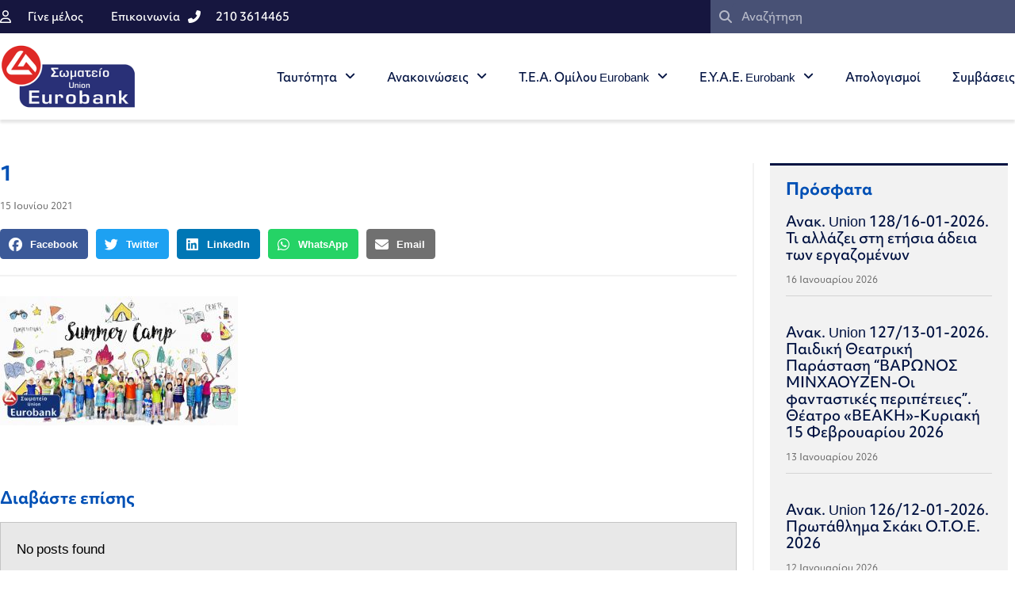

--- FILE ---
content_type: text/html; charset=UTF-8
request_url: https://unioneurobank.gr/anak-union-215-15-06-2021-kataskinotiko-programma-e-efka-2021/attachment/1/
body_size: 17129
content:
<!doctype html>
<html lang="el">
<head>
	<meta charset="UTF-8">
	<meta name="viewport" content="width=device-width, initial-scale=1">
	<link rel="profile" href="https://gmpg.org/xfn/11">
	<meta name='robots' content='index, follow, max-image-preview:large, max-snippet:-1, max-video-preview:-1' />
	<style>img:is([sizes="auto" i], [sizes^="auto," i]) { contain-intrinsic-size: 3000px 1500px }</style>
	
	<!-- This site is optimized with the Yoast SEO plugin v26.5 - https://yoast.com/wordpress/plugins/seo/ -->
	<title>1 - unioneurobank.gr</title>
	<link rel="canonical" href="https://unioneurobank.gr/anak-union-215-15-06-2021-kataskinotiko-programma-e-efka-2021/attachment/1/" />
	<meta property="og:locale" content="el_GR" />
	<meta property="og:type" content="article" />
	<meta property="og:title" content="1 - unioneurobank.gr" />
	<meta property="og:url" content="https://unioneurobank.gr/anak-union-215-15-06-2021-kataskinotiko-programma-e-efka-2021/attachment/1/" />
	<meta property="og:site_name" content="unioneurobank.gr" />
	<meta property="og:image" content="https://unioneurobank.gr/anak-union-215-15-06-2021-kataskinotiko-programma-e-efka-2021/attachment/1" />
	<meta property="og:image:width" content="512" />
	<meta property="og:image:height" content="279" />
	<meta property="og:image:type" content="image/jpeg" />
	<meta name="twitter:card" content="summary_large_image" />
	<script type="application/ld+json" class="yoast-schema-graph">{"@context":"https://schema.org","@graph":[{"@type":"WebPage","@id":"https://unioneurobank.gr/anak-union-215-15-06-2021-kataskinotiko-programma-e-efka-2021/attachment/1/","url":"https://unioneurobank.gr/anak-union-215-15-06-2021-kataskinotiko-programma-e-efka-2021/attachment/1/","name":"1 - unioneurobank.gr","isPartOf":{"@id":"https://unioneurobank.gr/#website"},"primaryImageOfPage":{"@id":"https://unioneurobank.gr/anak-union-215-15-06-2021-kataskinotiko-programma-e-efka-2021/attachment/1/#primaryimage"},"image":{"@id":"https://unioneurobank.gr/anak-union-215-15-06-2021-kataskinotiko-programma-e-efka-2021/attachment/1/#primaryimage"},"thumbnailUrl":"https://unioneurobank.gr/wp-content/uploads/2021/06/1.jpg","datePublished":"2021-06-15T09:03:29+00:00","breadcrumb":{"@id":"https://unioneurobank.gr/anak-union-215-15-06-2021-kataskinotiko-programma-e-efka-2021/attachment/1/#breadcrumb"},"inLanguage":"el","potentialAction":[{"@type":"ReadAction","target":["https://unioneurobank.gr/anak-union-215-15-06-2021-kataskinotiko-programma-e-efka-2021/attachment/1/"]}]},{"@type":"ImageObject","inLanguage":"el","@id":"https://unioneurobank.gr/anak-union-215-15-06-2021-kataskinotiko-programma-e-efka-2021/attachment/1/#primaryimage","url":"https://unioneurobank.gr/wp-content/uploads/2021/06/1.jpg","contentUrl":"https://unioneurobank.gr/wp-content/uploads/2021/06/1.jpg","width":512,"height":279},{"@type":"BreadcrumbList","@id":"https://unioneurobank.gr/anak-union-215-15-06-2021-kataskinotiko-programma-e-efka-2021/attachment/1/#breadcrumb","itemListElement":[{"@type":"ListItem","position":1,"name":"Αρχική","item":"https://unioneurobank.gr/"},{"@type":"ListItem","position":2,"name":"Ανακ. Union 215/15-06-2021/Κατασκηνωτικό Πρόγραμμα e-ΕΦΚΑ 2021","item":"https://unioneurobank.gr/anak-union-215-15-06-2021-kataskinotiko-programma-e-efka-2021/"},{"@type":"ListItem","position":3,"name":"1"}]},{"@type":"WebSite","@id":"https://unioneurobank.gr/#website","url":"https://unioneurobank.gr/","name":"unioneurobank.gr","description":"Σωματείο Εργαζομένων Union Eurobank","publisher":{"@id":"https://unioneurobank.gr/#organization"},"potentialAction":[{"@type":"SearchAction","target":{"@type":"EntryPoint","urlTemplate":"https://unioneurobank.gr/?s={search_term_string}"},"query-input":{"@type":"PropertyValueSpecification","valueRequired":true,"valueName":"search_term_string"}}],"inLanguage":"el"},{"@type":"Organization","@id":"https://unioneurobank.gr/#organization","name":"unioneurobank.gr","url":"https://unioneurobank.gr/","logo":{"@type":"ImageObject","inLanguage":"el","@id":"https://unioneurobank.gr/#/schema/logo/image/","url":"https://unioneurobank.gr/wp-content/uploads/2023/03/Union_eurobank_logo.png","contentUrl":"https://unioneurobank.gr/wp-content/uploads/2023/03/Union_eurobank_logo.png","width":336,"height":160,"caption":"unioneurobank.gr"},"image":{"@id":"https://unioneurobank.gr/#/schema/logo/image/"}}]}</script>
	<!-- / Yoast SEO plugin. -->


<link rel="alternate" type="application/rss+xml" title="Ροή RSS &raquo; unioneurobank.gr" href="https://unioneurobank.gr/feed/" />
<link rel="alternate" type="application/rss+xml" title="Ροή Σχολίων &raquo; unioneurobank.gr" href="https://unioneurobank.gr/comments/feed/" />
<link rel="alternate" type="application/rss+xml" title="Ροή Σχολίων unioneurobank.gr &raquo; 1" href="https://unioneurobank.gr/anak-union-215-15-06-2021-kataskinotiko-programma-e-efka-2021/attachment/1/feed/" />
<script>
window._wpemojiSettings = {"baseUrl":"https:\/\/s.w.org\/images\/core\/emoji\/16.0.1\/72x72\/","ext":".png","svgUrl":"https:\/\/s.w.org\/images\/core\/emoji\/16.0.1\/svg\/","svgExt":".svg","source":{"concatemoji":"https:\/\/unioneurobank.gr\/wp-includes\/js\/wp-emoji-release.min.js?ver=20519b2c62eb1c1b0434b6a962f64c29"}};
/*! This file is auto-generated */
!function(s,n){var o,i,e;function c(e){try{var t={supportTests:e,timestamp:(new Date).valueOf()};sessionStorage.setItem(o,JSON.stringify(t))}catch(e){}}function p(e,t,n){e.clearRect(0,0,e.canvas.width,e.canvas.height),e.fillText(t,0,0);var t=new Uint32Array(e.getImageData(0,0,e.canvas.width,e.canvas.height).data),a=(e.clearRect(0,0,e.canvas.width,e.canvas.height),e.fillText(n,0,0),new Uint32Array(e.getImageData(0,0,e.canvas.width,e.canvas.height).data));return t.every(function(e,t){return e===a[t]})}function u(e,t){e.clearRect(0,0,e.canvas.width,e.canvas.height),e.fillText(t,0,0);for(var n=e.getImageData(16,16,1,1),a=0;a<n.data.length;a++)if(0!==n.data[a])return!1;return!0}function f(e,t,n,a){switch(t){case"flag":return n(e,"\ud83c\udff3\ufe0f\u200d\u26a7\ufe0f","\ud83c\udff3\ufe0f\u200b\u26a7\ufe0f")?!1:!n(e,"\ud83c\udde8\ud83c\uddf6","\ud83c\udde8\u200b\ud83c\uddf6")&&!n(e,"\ud83c\udff4\udb40\udc67\udb40\udc62\udb40\udc65\udb40\udc6e\udb40\udc67\udb40\udc7f","\ud83c\udff4\u200b\udb40\udc67\u200b\udb40\udc62\u200b\udb40\udc65\u200b\udb40\udc6e\u200b\udb40\udc67\u200b\udb40\udc7f");case"emoji":return!a(e,"\ud83e\udedf")}return!1}function g(e,t,n,a){var r="undefined"!=typeof WorkerGlobalScope&&self instanceof WorkerGlobalScope?new OffscreenCanvas(300,150):s.createElement("canvas"),o=r.getContext("2d",{willReadFrequently:!0}),i=(o.textBaseline="top",o.font="600 32px Arial",{});return e.forEach(function(e){i[e]=t(o,e,n,a)}),i}function t(e){var t=s.createElement("script");t.src=e,t.defer=!0,s.head.appendChild(t)}"undefined"!=typeof Promise&&(o="wpEmojiSettingsSupports",i=["flag","emoji"],n.supports={everything:!0,everythingExceptFlag:!0},e=new Promise(function(e){s.addEventListener("DOMContentLoaded",e,{once:!0})}),new Promise(function(t){var n=function(){try{var e=JSON.parse(sessionStorage.getItem(o));if("object"==typeof e&&"number"==typeof e.timestamp&&(new Date).valueOf()<e.timestamp+604800&&"object"==typeof e.supportTests)return e.supportTests}catch(e){}return null}();if(!n){if("undefined"!=typeof Worker&&"undefined"!=typeof OffscreenCanvas&&"undefined"!=typeof URL&&URL.createObjectURL&&"undefined"!=typeof Blob)try{var e="postMessage("+g.toString()+"("+[JSON.stringify(i),f.toString(),p.toString(),u.toString()].join(",")+"));",a=new Blob([e],{type:"text/javascript"}),r=new Worker(URL.createObjectURL(a),{name:"wpTestEmojiSupports"});return void(r.onmessage=function(e){c(n=e.data),r.terminate(),t(n)})}catch(e){}c(n=g(i,f,p,u))}t(n)}).then(function(e){for(var t in e)n.supports[t]=e[t],n.supports.everything=n.supports.everything&&n.supports[t],"flag"!==t&&(n.supports.everythingExceptFlag=n.supports.everythingExceptFlag&&n.supports[t]);n.supports.everythingExceptFlag=n.supports.everythingExceptFlag&&!n.supports.flag,n.DOMReady=!1,n.readyCallback=function(){n.DOMReady=!0}}).then(function(){return e}).then(function(){var e;n.supports.everything||(n.readyCallback(),(e=n.source||{}).concatemoji?t(e.concatemoji):e.wpemoji&&e.twemoji&&(t(e.twemoji),t(e.wpemoji)))}))}((window,document),window._wpemojiSettings);
</script>
<link rel="stylesheet" type="text/css" href="https://use.typekit.net/xtp8fsl.css"><style id='wp-emoji-styles-inline-css'>

	img.wp-smiley, img.emoji {
		display: inline !important;
		border: none !important;
		box-shadow: none !important;
		height: 1em !important;
		width: 1em !important;
		margin: 0 0.07em !important;
		vertical-align: -0.1em !important;
		background: none !important;
		padding: 0 !important;
	}
</style>
<link rel='stylesheet' id='wp-block-library-css' href='https://unioneurobank.gr/wp-includes/css/dist/block-library/style.min.css?ver=20519b2c62eb1c1b0434b6a962f64c29' media='all' />
<style id='global-styles-inline-css'>
:root{--wp--preset--aspect-ratio--square: 1;--wp--preset--aspect-ratio--4-3: 4/3;--wp--preset--aspect-ratio--3-4: 3/4;--wp--preset--aspect-ratio--3-2: 3/2;--wp--preset--aspect-ratio--2-3: 2/3;--wp--preset--aspect-ratio--16-9: 16/9;--wp--preset--aspect-ratio--9-16: 9/16;--wp--preset--color--black: #000000;--wp--preset--color--cyan-bluish-gray: #abb8c3;--wp--preset--color--white: #ffffff;--wp--preset--color--pale-pink: #f78da7;--wp--preset--color--vivid-red: #cf2e2e;--wp--preset--color--luminous-vivid-orange: #ff6900;--wp--preset--color--luminous-vivid-amber: #fcb900;--wp--preset--color--light-green-cyan: #7bdcb5;--wp--preset--color--vivid-green-cyan: #00d084;--wp--preset--color--pale-cyan-blue: #8ed1fc;--wp--preset--color--vivid-cyan-blue: #0693e3;--wp--preset--color--vivid-purple: #9b51e0;--wp--preset--gradient--vivid-cyan-blue-to-vivid-purple: linear-gradient(135deg,rgba(6,147,227,1) 0%,rgb(155,81,224) 100%);--wp--preset--gradient--light-green-cyan-to-vivid-green-cyan: linear-gradient(135deg,rgb(122,220,180) 0%,rgb(0,208,130) 100%);--wp--preset--gradient--luminous-vivid-amber-to-luminous-vivid-orange: linear-gradient(135deg,rgba(252,185,0,1) 0%,rgba(255,105,0,1) 100%);--wp--preset--gradient--luminous-vivid-orange-to-vivid-red: linear-gradient(135deg,rgba(255,105,0,1) 0%,rgb(207,46,46) 100%);--wp--preset--gradient--very-light-gray-to-cyan-bluish-gray: linear-gradient(135deg,rgb(238,238,238) 0%,rgb(169,184,195) 100%);--wp--preset--gradient--cool-to-warm-spectrum: linear-gradient(135deg,rgb(74,234,220) 0%,rgb(151,120,209) 20%,rgb(207,42,186) 40%,rgb(238,44,130) 60%,rgb(251,105,98) 80%,rgb(254,248,76) 100%);--wp--preset--gradient--blush-light-purple: linear-gradient(135deg,rgb(255,206,236) 0%,rgb(152,150,240) 100%);--wp--preset--gradient--blush-bordeaux: linear-gradient(135deg,rgb(254,205,165) 0%,rgb(254,45,45) 50%,rgb(107,0,62) 100%);--wp--preset--gradient--luminous-dusk: linear-gradient(135deg,rgb(255,203,112) 0%,rgb(199,81,192) 50%,rgb(65,88,208) 100%);--wp--preset--gradient--pale-ocean: linear-gradient(135deg,rgb(255,245,203) 0%,rgb(182,227,212) 50%,rgb(51,167,181) 100%);--wp--preset--gradient--electric-grass: linear-gradient(135deg,rgb(202,248,128) 0%,rgb(113,206,126) 100%);--wp--preset--gradient--midnight: linear-gradient(135deg,rgb(2,3,129) 0%,rgb(40,116,252) 100%);--wp--preset--font-size--small: 13px;--wp--preset--font-size--medium: 20px;--wp--preset--font-size--large: 36px;--wp--preset--font-size--x-large: 42px;--wp--preset--spacing--20: 0.44rem;--wp--preset--spacing--30: 0.67rem;--wp--preset--spacing--40: 1rem;--wp--preset--spacing--50: 1.5rem;--wp--preset--spacing--60: 2.25rem;--wp--preset--spacing--70: 3.38rem;--wp--preset--spacing--80: 5.06rem;--wp--preset--shadow--natural: 6px 6px 9px rgba(0, 0, 0, 0.2);--wp--preset--shadow--deep: 12px 12px 50px rgba(0, 0, 0, 0.4);--wp--preset--shadow--sharp: 6px 6px 0px rgba(0, 0, 0, 0.2);--wp--preset--shadow--outlined: 6px 6px 0px -3px rgba(255, 255, 255, 1), 6px 6px rgba(0, 0, 0, 1);--wp--preset--shadow--crisp: 6px 6px 0px rgba(0, 0, 0, 1);}:root { --wp--style--global--content-size: 800px;--wp--style--global--wide-size: 1200px; }:where(body) { margin: 0; }.wp-site-blocks > .alignleft { float: left; margin-right: 2em; }.wp-site-blocks > .alignright { float: right; margin-left: 2em; }.wp-site-blocks > .aligncenter { justify-content: center; margin-left: auto; margin-right: auto; }:where(.wp-site-blocks) > * { margin-block-start: 24px; margin-block-end: 0; }:where(.wp-site-blocks) > :first-child { margin-block-start: 0; }:where(.wp-site-blocks) > :last-child { margin-block-end: 0; }:root { --wp--style--block-gap: 24px; }:root :where(.is-layout-flow) > :first-child{margin-block-start: 0;}:root :where(.is-layout-flow) > :last-child{margin-block-end: 0;}:root :where(.is-layout-flow) > *{margin-block-start: 24px;margin-block-end: 0;}:root :where(.is-layout-constrained) > :first-child{margin-block-start: 0;}:root :where(.is-layout-constrained) > :last-child{margin-block-end: 0;}:root :where(.is-layout-constrained) > *{margin-block-start: 24px;margin-block-end: 0;}:root :where(.is-layout-flex){gap: 24px;}:root :where(.is-layout-grid){gap: 24px;}.is-layout-flow > .alignleft{float: left;margin-inline-start: 0;margin-inline-end: 2em;}.is-layout-flow > .alignright{float: right;margin-inline-start: 2em;margin-inline-end: 0;}.is-layout-flow > .aligncenter{margin-left: auto !important;margin-right: auto !important;}.is-layout-constrained > .alignleft{float: left;margin-inline-start: 0;margin-inline-end: 2em;}.is-layout-constrained > .alignright{float: right;margin-inline-start: 2em;margin-inline-end: 0;}.is-layout-constrained > .aligncenter{margin-left: auto !important;margin-right: auto !important;}.is-layout-constrained > :where(:not(.alignleft):not(.alignright):not(.alignfull)){max-width: var(--wp--style--global--content-size);margin-left: auto !important;margin-right: auto !important;}.is-layout-constrained > .alignwide{max-width: var(--wp--style--global--wide-size);}body .is-layout-flex{display: flex;}.is-layout-flex{flex-wrap: wrap;align-items: center;}.is-layout-flex > :is(*, div){margin: 0;}body .is-layout-grid{display: grid;}.is-layout-grid > :is(*, div){margin: 0;}body{padding-top: 0px;padding-right: 0px;padding-bottom: 0px;padding-left: 0px;}a:where(:not(.wp-element-button)){text-decoration: underline;}:root :where(.wp-element-button, .wp-block-button__link){background-color: #32373c;border-width: 0;color: #fff;font-family: inherit;font-size: inherit;line-height: inherit;padding: calc(0.667em + 2px) calc(1.333em + 2px);text-decoration: none;}.has-black-color{color: var(--wp--preset--color--black) !important;}.has-cyan-bluish-gray-color{color: var(--wp--preset--color--cyan-bluish-gray) !important;}.has-white-color{color: var(--wp--preset--color--white) !important;}.has-pale-pink-color{color: var(--wp--preset--color--pale-pink) !important;}.has-vivid-red-color{color: var(--wp--preset--color--vivid-red) !important;}.has-luminous-vivid-orange-color{color: var(--wp--preset--color--luminous-vivid-orange) !important;}.has-luminous-vivid-amber-color{color: var(--wp--preset--color--luminous-vivid-amber) !important;}.has-light-green-cyan-color{color: var(--wp--preset--color--light-green-cyan) !important;}.has-vivid-green-cyan-color{color: var(--wp--preset--color--vivid-green-cyan) !important;}.has-pale-cyan-blue-color{color: var(--wp--preset--color--pale-cyan-blue) !important;}.has-vivid-cyan-blue-color{color: var(--wp--preset--color--vivid-cyan-blue) !important;}.has-vivid-purple-color{color: var(--wp--preset--color--vivid-purple) !important;}.has-black-background-color{background-color: var(--wp--preset--color--black) !important;}.has-cyan-bluish-gray-background-color{background-color: var(--wp--preset--color--cyan-bluish-gray) !important;}.has-white-background-color{background-color: var(--wp--preset--color--white) !important;}.has-pale-pink-background-color{background-color: var(--wp--preset--color--pale-pink) !important;}.has-vivid-red-background-color{background-color: var(--wp--preset--color--vivid-red) !important;}.has-luminous-vivid-orange-background-color{background-color: var(--wp--preset--color--luminous-vivid-orange) !important;}.has-luminous-vivid-amber-background-color{background-color: var(--wp--preset--color--luminous-vivid-amber) !important;}.has-light-green-cyan-background-color{background-color: var(--wp--preset--color--light-green-cyan) !important;}.has-vivid-green-cyan-background-color{background-color: var(--wp--preset--color--vivid-green-cyan) !important;}.has-pale-cyan-blue-background-color{background-color: var(--wp--preset--color--pale-cyan-blue) !important;}.has-vivid-cyan-blue-background-color{background-color: var(--wp--preset--color--vivid-cyan-blue) !important;}.has-vivid-purple-background-color{background-color: var(--wp--preset--color--vivid-purple) !important;}.has-black-border-color{border-color: var(--wp--preset--color--black) !important;}.has-cyan-bluish-gray-border-color{border-color: var(--wp--preset--color--cyan-bluish-gray) !important;}.has-white-border-color{border-color: var(--wp--preset--color--white) !important;}.has-pale-pink-border-color{border-color: var(--wp--preset--color--pale-pink) !important;}.has-vivid-red-border-color{border-color: var(--wp--preset--color--vivid-red) !important;}.has-luminous-vivid-orange-border-color{border-color: var(--wp--preset--color--luminous-vivid-orange) !important;}.has-luminous-vivid-amber-border-color{border-color: var(--wp--preset--color--luminous-vivid-amber) !important;}.has-light-green-cyan-border-color{border-color: var(--wp--preset--color--light-green-cyan) !important;}.has-vivid-green-cyan-border-color{border-color: var(--wp--preset--color--vivid-green-cyan) !important;}.has-pale-cyan-blue-border-color{border-color: var(--wp--preset--color--pale-cyan-blue) !important;}.has-vivid-cyan-blue-border-color{border-color: var(--wp--preset--color--vivid-cyan-blue) !important;}.has-vivid-purple-border-color{border-color: var(--wp--preset--color--vivid-purple) !important;}.has-vivid-cyan-blue-to-vivid-purple-gradient-background{background: var(--wp--preset--gradient--vivid-cyan-blue-to-vivid-purple) !important;}.has-light-green-cyan-to-vivid-green-cyan-gradient-background{background: var(--wp--preset--gradient--light-green-cyan-to-vivid-green-cyan) !important;}.has-luminous-vivid-amber-to-luminous-vivid-orange-gradient-background{background: var(--wp--preset--gradient--luminous-vivid-amber-to-luminous-vivid-orange) !important;}.has-luminous-vivid-orange-to-vivid-red-gradient-background{background: var(--wp--preset--gradient--luminous-vivid-orange-to-vivid-red) !important;}.has-very-light-gray-to-cyan-bluish-gray-gradient-background{background: var(--wp--preset--gradient--very-light-gray-to-cyan-bluish-gray) !important;}.has-cool-to-warm-spectrum-gradient-background{background: var(--wp--preset--gradient--cool-to-warm-spectrum) !important;}.has-blush-light-purple-gradient-background{background: var(--wp--preset--gradient--blush-light-purple) !important;}.has-blush-bordeaux-gradient-background{background: var(--wp--preset--gradient--blush-bordeaux) !important;}.has-luminous-dusk-gradient-background{background: var(--wp--preset--gradient--luminous-dusk) !important;}.has-pale-ocean-gradient-background{background: var(--wp--preset--gradient--pale-ocean) !important;}.has-electric-grass-gradient-background{background: var(--wp--preset--gradient--electric-grass) !important;}.has-midnight-gradient-background{background: var(--wp--preset--gradient--midnight) !important;}.has-small-font-size{font-size: var(--wp--preset--font-size--small) !important;}.has-medium-font-size{font-size: var(--wp--preset--font-size--medium) !important;}.has-large-font-size{font-size: var(--wp--preset--font-size--large) !important;}.has-x-large-font-size{font-size: var(--wp--preset--font-size--x-large) !important;}
:root :where(.wp-block-pullquote){font-size: 1.5em;line-height: 1.6;}
</style>
<link rel='stylesheet' id='hello-elementor-css' href='https://unioneurobank.gr/wp-content/themes/hello-elementor/assets/css/reset.css?ver=3.4.5' media='all' />
<link rel='stylesheet' id='hello-elementor-theme-style-css' href='https://unioneurobank.gr/wp-content/themes/hello-elementor/assets/css/theme.css?ver=3.4.5' media='all' />
<link rel='stylesheet' id='hello-elementor-header-footer-css' href='https://unioneurobank.gr/wp-content/themes/hello-elementor/assets/css/header-footer.css?ver=3.4.5' media='all' />
<link rel='stylesheet' id='elementor-frontend-css' href='https://unioneurobank.gr/wp-content/plugins/elementor/assets/css/frontend.min.css?ver=3.33.2' media='all' />
<link rel='stylesheet' id='elementor-post-5245-css' href='https://unioneurobank.gr/wp-content/uploads/elementor/css/post-5245.css?ver=1768015269' media='all' />
<link rel='stylesheet' id='widget-icon-list-css' href='https://unioneurobank.gr/wp-content/plugins/elementor/assets/css/widget-icon-list.min.css?ver=3.33.2' media='all' />
<link rel='stylesheet' id='widget-search-form-css' href='https://unioneurobank.gr/wp-content/plugins/elementor-pro/assets/css/widget-search-form.min.css?ver=3.33.1' media='all' />
<link rel='stylesheet' id='elementor-icons-shared-0-css' href='https://unioneurobank.gr/wp-content/plugins/elementor/assets/lib/font-awesome/css/fontawesome.min.css?ver=5.15.3' media='all' />
<link rel='stylesheet' id='elementor-icons-fa-solid-css' href='https://unioneurobank.gr/wp-content/plugins/elementor/assets/lib/font-awesome/css/solid.min.css?ver=5.15.3' media='all' />
<link rel='stylesheet' id='widget-image-css' href='https://unioneurobank.gr/wp-content/plugins/elementor/assets/css/widget-image.min.css?ver=3.33.2' media='all' />
<link rel='stylesheet' id='widget-nav-menu-css' href='https://unioneurobank.gr/wp-content/plugins/elementor-pro/assets/css/widget-nav-menu.min.css?ver=3.33.1' media='all' />
<link rel='stylesheet' id='e-sticky-css' href='https://unioneurobank.gr/wp-content/plugins/elementor-pro/assets/css/modules/sticky.min.css?ver=3.33.1' media='all' />
<link rel='stylesheet' id='widget-spacer-css' href='https://unioneurobank.gr/wp-content/plugins/elementor/assets/css/widget-spacer.min.css?ver=3.33.2' media='all' />
<link rel='stylesheet' id='widget-heading-css' href='https://unioneurobank.gr/wp-content/plugins/elementor/assets/css/widget-heading.min.css?ver=3.33.2' media='all' />
<link rel='stylesheet' id='widget-post-info-css' href='https://unioneurobank.gr/wp-content/plugins/elementor-pro/assets/css/widget-post-info.min.css?ver=3.33.1' media='all' />
<link rel='stylesheet' id='elementor-icons-fa-regular-css' href='https://unioneurobank.gr/wp-content/plugins/elementor/assets/lib/font-awesome/css/regular.min.css?ver=5.15.3' media='all' />
<link rel='stylesheet' id='widget-share-buttons-css' href='https://unioneurobank.gr/wp-content/plugins/elementor-pro/assets/css/widget-share-buttons.min.css?ver=3.33.1' media='all' />
<link rel='stylesheet' id='e-apple-webkit-css' href='https://unioneurobank.gr/wp-content/plugins/elementor/assets/css/conditionals/apple-webkit.min.css?ver=3.33.2' media='all' />
<link rel='stylesheet' id='elementor-icons-fa-brands-css' href='https://unioneurobank.gr/wp-content/plugins/elementor/assets/lib/font-awesome/css/brands.min.css?ver=5.15.3' media='all' />
<link rel='stylesheet' id='widget-divider-css' href='https://unioneurobank.gr/wp-content/plugins/elementor/assets/css/widget-divider.min.css?ver=3.33.2' media='all' />
<link rel='stylesheet' id='widget-posts-css' href='https://unioneurobank.gr/wp-content/plugins/elementor-pro/assets/css/widget-posts.min.css?ver=3.33.1' media='all' />
<link rel='stylesheet' id='elementor-icons-css' href='https://unioneurobank.gr/wp-content/plugins/elementor/assets/lib/eicons/css/elementor-icons.min.css?ver=5.44.0' media='all' />
<link rel='stylesheet' id='elementor-post-5272-css' href='https://unioneurobank.gr/wp-content/uploads/elementor/css/post-5272.css?ver=1768015270' media='all' />
<link rel='stylesheet' id='elementor-post-5347-css' href='https://unioneurobank.gr/wp-content/uploads/elementor/css/post-5347.css?ver=1768015270' media='all' />
<link rel='stylesheet' id='elementor-post-5563-css' href='https://unioneurobank.gr/wp-content/uploads/elementor/css/post-5563.css?ver=1768015270' media='all' />
<link rel='stylesheet' id='hello-elementor-child-style-css' href='https://unioneurobank.gr/wp-content/themes/unioneurobank/style.css?ver=1.0.0' media='all' />
<script src="https://unioneurobank.gr/wp-includes/js/jquery/jquery.min.js?ver=3.7.1" id="jquery-core-js"></script>
<script src="https://unioneurobank.gr/wp-includes/js/jquery/jquery-migrate.min.js?ver=3.4.1" id="jquery-migrate-js"></script>
<link rel="https://api.w.org/" href="https://unioneurobank.gr/wp-json/" /><link rel="alternate" title="JSON" type="application/json" href="https://unioneurobank.gr/wp-json/wp/v2/media/3752" /><link rel="EditURI" type="application/rsd+xml" title="RSD" href="https://unioneurobank.gr/xmlrpc.php?rsd" />

<link rel='shortlink' href='https://unioneurobank.gr/?p=3752' />
<link rel="alternate" title="oEmbed (JSON)" type="application/json+oembed" href="https://unioneurobank.gr/wp-json/oembed/1.0/embed?url=https%3A%2F%2Funioneurobank.gr%2Fanak-union-215-15-06-2021-kataskinotiko-programma-e-efka-2021%2Fattachment%2F1%2F" />
<link rel="alternate" title="oEmbed (XML)" type="text/xml+oembed" href="https://unioneurobank.gr/wp-json/oembed/1.0/embed?url=https%3A%2F%2Funioneurobank.gr%2Fanak-union-215-15-06-2021-kataskinotiko-programma-e-efka-2021%2Fattachment%2F1%2F&#038;format=xml" />
<meta name="generator" content="Elementor 3.33.2; features: additional_custom_breakpoints; settings: css_print_method-external, google_font-enabled, font_display-swap">
<!-- Global site tag (gtag.js) - Google Analytics -->
<script async src="https://www.googletagmanager.com/gtag/js?id=UA-125603259-1"></script>
<script>
  window.dataLayer = window.dataLayer || [];
  function gtag(){dataLayer.push(arguments);}
  gtag('js', new Date());

  gtag('config', 'UA-125603259-1');
</script>
			<style>
				.e-con.e-parent:nth-of-type(n+4):not(.e-lazyloaded):not(.e-no-lazyload),
				.e-con.e-parent:nth-of-type(n+4):not(.e-lazyloaded):not(.e-no-lazyload) * {
					background-image: none !important;
				}
				@media screen and (max-height: 1024px) {
					.e-con.e-parent:nth-of-type(n+3):not(.e-lazyloaded):not(.e-no-lazyload),
					.e-con.e-parent:nth-of-type(n+3):not(.e-lazyloaded):not(.e-no-lazyload) * {
						background-image: none !important;
					}
				}
				@media screen and (max-height: 640px) {
					.e-con.e-parent:nth-of-type(n+2):not(.e-lazyloaded):not(.e-no-lazyload),
					.e-con.e-parent:nth-of-type(n+2):not(.e-lazyloaded):not(.e-no-lazyload) * {
						background-image: none !important;
					}
				}
			</style>
			<link rel="icon" href="https://unioneurobank.gr/wp-content/uploads/2018/07/favicon.png" sizes="32x32" />
<link rel="icon" href="https://unioneurobank.gr/wp-content/uploads/2018/07/favicon.png" sizes="192x192" />
<link rel="apple-touch-icon" href="https://unioneurobank.gr/wp-content/uploads/2018/07/favicon.png" />
<meta name="msapplication-TileImage" content="https://unioneurobank.gr/wp-content/uploads/2018/07/favicon.png" />
</head>
<body data-rsssl=1 class="attachment wp-singular attachment-template-default single single-attachment postid-3752 attachmentid-3752 attachment-jpeg wp-custom-logo wp-embed-responsive wp-theme-hello-elementor wp-child-theme-unioneurobank hello-elementor-default elementor-default elementor-kit-5245 elementor-page-5563">


<a class="skip-link screen-reader-text" href="#content">Μετάβαση στο περιεχόμενο</a>

		<header data-elementor-type="header" data-elementor-id="5272" class="elementor elementor-5272 elementor-location-header" data-elementor-post-type="elementor_library">
					<section class="elementor-section elementor-top-section elementor-element elementor-element-6eeb68ac elementor-section-full_width elementor-section-height-default elementor-section-height-default" data-id="6eeb68ac" data-element_type="section" id="header_pop" data-settings="{&quot;sticky&quot;:&quot;top&quot;,&quot;sticky_on&quot;:[&quot;desktop&quot;,&quot;tablet&quot;,&quot;mobile&quot;],&quot;sticky_offset&quot;:0,&quot;sticky_effects_offset&quot;:0,&quot;sticky_anchor_link_offset&quot;:0}">
						<div class="elementor-container elementor-column-gap-default">
					<div class="elementor-column elementor-col-100 elementor-top-column elementor-element elementor-element-5f274ce2" data-id="5f274ce2" data-element_type="column">
			<div class="elementor-widget-wrap elementor-element-populated">
						<section class="elementor-section elementor-inner-section elementor-element elementor-element-75809df8 elementor-reverse-mobile elementor-section-boxed elementor-section-height-default elementor-section-height-default" data-id="75809df8" data-element_type="section" data-settings="{&quot;background_background&quot;:&quot;classic&quot;}">
						<div class="elementor-container elementor-column-gap-default">
					<div class="elementor-column elementor-col-50 elementor-inner-column elementor-element elementor-element-27267035 elementor-hidden-phone" data-id="27267035" data-element_type="column">
			<div class="elementor-widget-wrap elementor-element-populated">
						<div class="elementor-element elementor-element-6093a438 elementor-icon-list--layout-inline elementor-align-left elementor-mobile-align-center elementor-widget__width-auto elementor-list-item-link-full_width elementor-widget elementor-widget-icon-list" data-id="6093a438" data-element_type="widget" data-widget_type="icon-list.default">
				<div class="elementor-widget-container">
							<ul class="elementor-icon-list-items elementor-inline-items">
							<li class="elementor-icon-list-item elementor-inline-item">
											<a href="/apply/">

												<span class="elementor-icon-list-icon">
							<i aria-hidden="true" class="far fa-user"></i>						</span>
										<span class="elementor-icon-list-text">Γίνε μέλος</span>
											</a>
									</li>
						</ul>
						</div>
				</div>
				<div class="elementor-element elementor-element-9a6c0af elementor-icon-list--layout-inline elementor-align-left elementor-mobile-align-center elementor-widget__width-auto elementor-list-item-link-full_width elementor-widget elementor-widget-icon-list" data-id="9a6c0af" data-element_type="widget" data-widget_type="icon-list.default">
				<div class="elementor-widget-container">
							<ul class="elementor-icon-list-items elementor-inline-items">
							<li class="elementor-icon-list-item elementor-inline-item">
											<a href="/epikoinonia/">

												<span class="elementor-icon-list-icon">
													</span>
										<span class="elementor-icon-list-text">Επικοινωνία</span>
											</a>
									</li>
						</ul>
						</div>
				</div>
				<div class="elementor-element elementor-element-86b16b6 elementor-icon-list--layout-inline elementor-align-left elementor-mobile-align-center elementor-widget__width-auto elementor-list-item-link-full_width elementor-widget elementor-widget-icon-list" data-id="86b16b6" data-element_type="widget" data-widget_type="icon-list.default">
				<div class="elementor-widget-container">
							<ul class="elementor-icon-list-items elementor-inline-items">
							<li class="elementor-icon-list-item elementor-inline-item">
											<a href="tel:00302103624278">

												<span class="elementor-icon-list-icon">
							<i aria-hidden="true" class="fas fa-phone-alt"></i>						</span>
										<span class="elementor-icon-list-text">210 3614465</span>
											</a>
									</li>
						</ul>
						</div>
				</div>
					</div>
		</div>
				<div class="elementor-column elementor-col-50 elementor-inner-column elementor-element elementor-element-51be525f" data-id="51be525f" data-element_type="column" data-settings="{&quot;background_background&quot;:&quot;classic&quot;}">
			<div class="elementor-widget-wrap elementor-element-populated">
						<div class="elementor-element elementor-element-15c1ea4f elementor-search-form--skin-minimal elementor-widget elementor-widget-search-form" data-id="15c1ea4f" data-element_type="widget" data-settings="{&quot;skin&quot;:&quot;minimal&quot;}" data-widget_type="search-form.default">
				<div class="elementor-widget-container">
							<search role="search">
			<form class="elementor-search-form" action="https://unioneurobank.gr" method="get">
												<div class="elementor-search-form__container">
					<label class="elementor-screen-only" for="elementor-search-form-15c1ea4f">Search</label>

											<div class="elementor-search-form__icon">
							<i aria-hidden="true" class="fas fa-search"></i>							<span class="elementor-screen-only">Search</span>
						</div>
					
					<input id="elementor-search-form-15c1ea4f" placeholder="Αναζήτηση" class="elementor-search-form__input" type="search" name="s" value="">
					
					
									</div>
			</form>
		</search>
						</div>
				</div>
					</div>
		</div>
					</div>
		</section>
				<section class="elementor-section elementor-inner-section elementor-element elementor-element-7560f2d2 elementor-section-boxed elementor-section-height-default elementor-section-height-default" data-id="7560f2d2" data-element_type="section" data-settings="{&quot;background_background&quot;:&quot;classic&quot;}">
						<div class="elementor-container elementor-column-gap-default">
					<div class="elementor-column elementor-col-50 elementor-inner-column elementor-element elementor-element-424d7b09" data-id="424d7b09" data-element_type="column">
			<div class="elementor-widget-wrap elementor-element-populated">
						<div class="elementor-element elementor-element-2351d3e elementor-widget__width-auto elementor-widget elementor-widget-theme-site-logo elementor-widget-image" data-id="2351d3e" data-element_type="widget" data-widget_type="theme-site-logo.default">
				<div class="elementor-widget-container">
											<a href="https://unioneurobank.gr">
			<img src="https://unioneurobank.gr/wp-content/uploads/elementor/thumbs/Union_eurobank_logo-qgduhlgzqq4ysfdylm61ayaqqezsmeicflx8bcxyqe.png" title="Union_eurobank_logo" alt="Union_eurobank_logo" loading="lazy" />				</a>
											</div>
				</div>
					</div>
		</div>
				<div class="elementor-column elementor-col-50 elementor-inner-column elementor-element elementor-element-c1c54ac" data-id="c1c54ac" data-element_type="column">
			<div class="elementor-widget-wrap elementor-element-populated">
						<div class="elementor-element elementor-element-a39b488 elementor-widget__width-auto elementor-nav-menu__align-end elementor-nav-menu--dropdown-tablet elementor-nav-menu__text-align-aside elementor-nav-menu--toggle elementor-nav-menu--burger elementor-widget elementor-widget-nav-menu" data-id="a39b488" data-element_type="widget" data-settings="{&quot;submenu_icon&quot;:{&quot;value&quot;:&quot;&lt;i class=\&quot;fas fa-angle-down\&quot; aria-hidden=\&quot;true\&quot;&gt;&lt;\/i&gt;&quot;,&quot;library&quot;:&quot;fa-solid&quot;},&quot;layout&quot;:&quot;horizontal&quot;,&quot;toggle&quot;:&quot;burger&quot;}" data-widget_type="nav-menu.default">
				<div class="elementor-widget-container">
								<nav aria-label="Menu" class="elementor-nav-menu--main elementor-nav-menu__container elementor-nav-menu--layout-horizontal e--pointer-underline e--animation-fade">
				<ul id="menu-1-a39b488" class="elementor-nav-menu"><li class="menu-item menu-item-type-custom menu-item-object-custom menu-item-has-children menu-item-1379"><a href="#" class="elementor-item elementor-item-anchor">Ταυτότητα</a>
<ul class="sub-menu elementor-nav-menu--dropdown">
	<li class="menu-item menu-item-type-post_type menu-item-object-page menu-item-1318"><a href="https://unioneurobank.gr/istoriko/" class="elementor-sub-item">Ιστορικό</a></li>
	<li class="menu-item menu-item-type-post_type menu-item-object-page menu-item-1437"><a href="https://unioneurobank.gr/dioikitiko-symvoulio/" class="elementor-sub-item">Διοικητικό Συμβούλιο</a></li>
	<li class="menu-item menu-item-type-post_type menu-item-object-page menu-item-4054"><a href="https://unioneurobank.gr/katastatiko/" class="elementor-sub-item">Καταστατικό</a></li>
	<li class="menu-item menu-item-type-post_type menu-item-object-page menu-item-1436"><a href="https://unioneurobank.gr/viografiko-stathis-haritos/" class="elementor-sub-item">Βιογραφικό Προέδρου</a></li>
</ul>
</li>
<li class="menu-item menu-item-type-taxonomy menu-item-object-category menu-item-has-children menu-item-1319"><a href="https://unioneurobank.gr/category/anakoinoseis/" class="elementor-item">Ανακοινώσεις</a>
<ul class="sub-menu elementor-nav-menu--dropdown">
	<li class="menu-item menu-item-type-taxonomy menu-item-object-category menu-item-1320"><a href="https://unioneurobank.gr/category/deltia-typou/" class="elementor-sub-item">Δελτία τύπου Union</a></li>
	<li class="menu-item menu-item-type-taxonomy menu-item-object-category menu-item-2184"><a href="https://unioneurobank.gr/category/anakoinoseis/syndikalistiki-drasi-anakoinoseis/" class="elementor-sub-item">Συνδικαλιστική δράση Union</a></li>
	<li class="menu-item menu-item-type-taxonomy menu-item-object-category menu-item-has-children menu-item-2187"><a href="https://unioneurobank.gr/category/symvaseis/" class="elementor-sub-item">Συμβάσεις</a>
	<ul class="sub-menu elementor-nav-menu--dropdown">
		<li class="menu-item menu-item-type-taxonomy menu-item-object-category menu-item-2190"><a href="https://unioneurobank.gr/category/symvaseis/esse/" class="elementor-sub-item">E.Σ.Σ.Ε. Union Eurobank-Τράπεζας EUROBANK</a></li>
		<li class="menu-item menu-item-type-taxonomy menu-item-object-category menu-item-2192"><a href="https://unioneurobank.gr/category/symvaseis/otoe/" class="elementor-sub-item">Κλαδικές Συμβάσεις Ο.Τ.Ο.Ε.-Τραπεζών</a></li>
	</ul>
</li>
	<li class="menu-item menu-item-type-taxonomy menu-item-object-category menu-item-has-children menu-item-2177"><a href="https://unioneurobank.gr/category/anakoinoseis/ygeia/" class="elementor-sub-item">Υγεία</a>
	<ul class="sub-menu elementor-nav-menu--dropdown">
		<li class="menu-item menu-item-type-taxonomy menu-item-object-category menu-item-6316"><a href="https://unioneurobank.gr/category/anakoinoseis/ygeia/karta-ygeias-union-care-for-all-by-eleftheras/" class="elementor-sub-item">Κάρτα Υγείας &#8220;Union Care for All by Eleftheras&#8221;</a></li>
		<li class="menu-item menu-item-type-post_type menu-item-object-post menu-item-6161"><a href="https://unioneurobank.gr/pliris-odontiatriki-kalypsi-smile-dental-implants/" class="elementor-sub-item">Πλήρης Οδοντιατρική Κάλυψη “Smile Dental Implants”</a></li>
		<li class="menu-item menu-item-type-taxonomy menu-item-object-category menu-item-6172"><a href="https://unioneurobank.gr/category/trapeza-aimatos/" class="elementor-sub-item">Τράπεζα Αίματος Union</a></li>
		<li class="menu-item menu-item-type-taxonomy menu-item-object-category menu-item-6327"><a href="https://unioneurobank.gr/category/diagnostika-kentra-klinikes/" class="elementor-sub-item">Διαγνωστικά Κέντρα-Κλινικές</a></li>
		<li class="menu-item menu-item-type-taxonomy menu-item-object-category menu-item-2189"><a href="https://unioneurobank.gr/category/anakoinoseis/ygeia/tayteko/" class="elementor-sub-item">ΤΑΥΤΕΚΩ</a></li>
		<li class="menu-item menu-item-type-taxonomy menu-item-object-category menu-item-2188"><a href="https://unioneurobank.gr/category/anakoinoseis/ygeia/asfalisi-eurolife/" class="elementor-sub-item">Eurolife</a></li>
	</ul>
</li>
	<li class="menu-item menu-item-type-taxonomy menu-item-object-category menu-item-has-children menu-item-2181"><a href="https://unioneurobank.gr/category/anakoinoseis/ekdiloseis/" class="elementor-sub-item">Εκδηλώσεις</a>
	<ul class="sub-menu elementor-nav-menu--dropdown">
		<li class="menu-item menu-item-type-taxonomy menu-item-object-category menu-item-2198"><a href="https://unioneurobank.gr/category/anakoinoseis/ekdiloseis/ekdromes/" class="elementor-sub-item">Εκδρομές</a></li>
		<li class="menu-item menu-item-type-taxonomy menu-item-object-category menu-item-6176"><a href="https://unioneurobank.gr/category/anakoinoseis/ekdiloseis/seminaria/" class="elementor-sub-item">Σεμινάρια</a></li>
		<li class="menu-item menu-item-type-taxonomy menu-item-object-category menu-item-2197"><a href="https://unioneurobank.gr/category/anakoinoseis/ekdiloseis/vraveia/" class="elementor-sub-item">Βραβεία Αριστούχων &#8220;Ηνίοχος&#8221;</a></li>
		<li class="menu-item menu-item-type-taxonomy menu-item-object-category menu-item-2199"><a href="https://unioneurobank.gr/category/anakoinoseis/ekdiloseis/theatrikes-parastaseis/" class="elementor-sub-item">Θεατρικές Παραστάσεις</a></li>
		<li class="menu-item menu-item-type-taxonomy menu-item-object-category menu-item-6175"><a href="https://unioneurobank.gr/category/anakoinoseis/ekdiloseis/party/" class="elementor-sub-item">Πάρτυ</a></li>
		<li class="menu-item menu-item-type-taxonomy menu-item-object-category menu-item-2183"><a href="https://unioneurobank.gr/category/anakoinoseis/politismos/" class="elementor-sub-item">Πολιτισμός</a></li>
	</ul>
</li>
	<li class="menu-item menu-item-type-taxonomy menu-item-object-category menu-item-has-children menu-item-2186"><a href="https://unioneurobank.gr/category/prosfores-melon-union-eurobank/" class="elementor-sub-item">Προσφορές</a>
	<ul class="sub-menu elementor-nav-menu--dropdown">
		<li class="menu-item menu-item-type-taxonomy menu-item-object-category menu-item-6198"><a href="https://unioneurobank.gr/category/prosfores-melon-union-eurobank/epistrofi-union-x2/" class="elementor-sub-item">€πιστροφή Union X2</a></li>
		<li class="menu-item menu-item-type-taxonomy menu-item-object-category menu-item-6199"><a href="https://unioneurobank.gr/category/prosfores-melon-union-eurobank/safe-deals/" class="elementor-sub-item">Safe Deals</a></li>
		<li class="menu-item menu-item-type-taxonomy menu-item-object-category menu-item-6155"><a href="https://unioneurobank.gr/category/prosfores-melon-union-eurobank/ekpaidefsi-prosfores-melon-union-eurobank/" class="elementor-sub-item">Εκπαίδευση</a></li>
		<li class="menu-item menu-item-type-taxonomy menu-item-object-category menu-item-6200"><a href="https://unioneurobank.gr/category/prosfores-melon-union-eurobank/diaskedasi/" class="elementor-sub-item">Διασκέδαση</a></li>
		<li class="menu-item menu-item-type-taxonomy menu-item-object-category menu-item-6156"><a href="https://unioneurobank.gr/category/prosfores-melon-union-eurobank/optika/" class="elementor-sub-item">Οπτικά</a></li>
		<li class="menu-item menu-item-type-taxonomy menu-item-object-category menu-item-6201"><a href="https://unioneurobank.gr/category/super-market/" class="elementor-sub-item">Super Market</a></li>
		<li class="menu-item menu-item-type-taxonomy menu-item-object-category menu-item-6202"><a href="https://unioneurobank.gr/category/prosfores-melon-union-eurobank/taksidiotika-grafeia/" class="elementor-sub-item">Ξενοδοχεία-Ταξιδιωτικά γραφεία</a></li>
		<li class="menu-item menu-item-type-taxonomy menu-item-object-category menu-item-7052"><a href="https://unioneurobank.gr/category/prosfores-melon-union-eurobank/gymnastiria/" class="elementor-sub-item">Summer Camp &amp; Γυμναστήρια</a></li>
		<li class="menu-item menu-item-type-taxonomy menu-item-object-category menu-item-8237"><a href="https://unioneurobank.gr/category/prosfores-melon-union-eurobank/vivliopoleia-paichnidia/" class="elementor-sub-item">Βιβλιοπωλεία-Παιχνίδια</a></li>
	</ul>
</li>
	<li class="menu-item menu-item-type-taxonomy menu-item-object-category menu-item-has-children menu-item-2180"><a href="https://unioneurobank.gr/category/anakoinoseis/athlitismos/" class="elementor-sub-item">Αθλητισμός</a>
	<ul class="sub-menu elementor-nav-menu--dropdown">
		<li class="menu-item menu-item-type-taxonomy menu-item-object-category menu-item-2196"><a href="https://unioneurobank.gr/category/anakoinoseis/athlitismos/podosfairo/" class="elementor-sub-item">Ποδόσφαιρο</a></li>
		<li class="menu-item menu-item-type-taxonomy menu-item-object-category menu-item-2195"><a href="https://unioneurobank.gr/category/anakoinoseis/athlitismos/mpasket/" class="elementor-sub-item">Μπάσκετ</a></li>
		<li class="menu-item menu-item-type-taxonomy menu-item-object-category menu-item-2194"><a href="https://unioneurobank.gr/category/anakoinoseis/athlitismos/volley/" class="elementor-sub-item">Βόλλευ</a></li>
		<li class="menu-item menu-item-type-taxonomy menu-item-object-category menu-item-2193"><a href="https://unioneurobank.gr/category/anakoinoseis/athlitismos/alla-athlimata/" class="elementor-sub-item">Άλλα αθλήματα</a></li>
	</ul>
</li>
	<li class="menu-item menu-item-type-taxonomy menu-item-object-category menu-item-2185"><a href="https://unioneurobank.gr/category/anakoinoseis/tapiltaat/" class="elementor-sub-item">ΤΑΠΙΛΤΑΑΤ</a></li>
	<li class="menu-item menu-item-type-taxonomy menu-item-object-category menu-item-6325"><a href="https://unioneurobank.gr/category/asfalistika/" class="elementor-sub-item">Ασφαλιστικά</a></li>
	<li class="menu-item menu-item-type-taxonomy menu-item-object-category menu-item-6191"><a href="https://unioneurobank.gr/category/epitropi-ygeias-asfaleias-stin-ergasia/" class="elementor-sub-item">Υγεία &amp; Ασφάλεια στην Εργασία</a></li>
	<li class="menu-item menu-item-type-taxonomy menu-item-object-category menu-item-2182"><a href="https://unioneurobank.gr/category/eklogika/" class="elementor-sub-item">Εκλογές Union</a></li>
</ul>
</li>
<li class="menu-item menu-item-type-taxonomy menu-item-object-category menu-item-has-children menu-item-4362"><a href="https://unioneurobank.gr/category/t-e-a-omilou-eurobank/" class="elementor-item">Τ.Ε.Α. Ομίλου Eurobank</a>
<ul class="sub-menu elementor-nav-menu--dropdown">
	<li class="menu-item menu-item-type-post_type menu-item-object-page menu-item-4374"><a href="https://unioneurobank.gr/katastatiko-t-e-a-omilou-eurobank/" class="elementor-sub-item">ΚΑΤΑΣΤΑΤΙΚΟ Τ.Ε.Α.</a></li>
	<li class="menu-item menu-item-type-post_type menu-item-object-page menu-item-4409"><a href="https://unioneurobank.gr/kanonismos-parochon/" class="elementor-sub-item">ΚΑΝΟΝΙΣΜΟΣ ΠΑΡΟΧΩΝ</a></li>
	<li class="menu-item menu-item-type-taxonomy menu-item-object-category menu-item-4410"><a href="https://unioneurobank.gr/category/enimerosi-gia-t-e-a/" class="elementor-sub-item">Ενημέρωση για Τ.Ε.Α.</a></li>
</ul>
</li>
<li class="menu-item menu-item-type-taxonomy menu-item-object-category menu-item-has-children menu-item-7086"><a href="https://unioneurobank.gr/category/e-y-a-e-eurobank/" class="elementor-item">Ε.Υ.Α.Ε. Eurobank</a>
<ul class="sub-menu elementor-nav-menu--dropdown">
	<li class="menu-item menu-item-type-post_type menu-item-object-page menu-item-7099"><a href="https://unioneurobank.gr/synthesi-epitropis-e-y-a-e/" class="elementor-sub-item">Σύνθεση Επιτροπής Ε.Υ.Α.Ε.</a></li>
	<li class="menu-item menu-item-type-taxonomy menu-item-object-category menu-item-7100"><a href="https://unioneurobank.gr/category/anakoinoseis-e-y-a-e/" class="elementor-sub-item">Ανακοινώσεις Ε.Υ.Α.Ε.</a></li>
</ul>
</li>
<li class="menu-item menu-item-type-taxonomy menu-item-object-category menu-item-3873"><a href="https://unioneurobank.gr/category/dioikitikoi-apologismoi/" class="elementor-item">Απολογισμοί</a></li>
<li class="menu-item menu-item-type-taxonomy menu-item-object-category menu-item-6197"><a href="https://unioneurobank.gr/category/symvaseis/" class="elementor-item">Συμβάσεις</a></li>
</ul>			</nav>
					<div class="elementor-menu-toggle" role="button" tabindex="0" aria-label="Menu Toggle" aria-expanded="false">
			<i aria-hidden="true" role="presentation" class="elementor-menu-toggle__icon--open eicon-menu-bar"></i><i aria-hidden="true" role="presentation" class="elementor-menu-toggle__icon--close eicon-close"></i>		</div>
					<nav class="elementor-nav-menu--dropdown elementor-nav-menu__container" aria-hidden="true">
				<ul id="menu-2-a39b488" class="elementor-nav-menu"><li class="menu-item menu-item-type-custom menu-item-object-custom menu-item-has-children menu-item-1379"><a href="#" class="elementor-item elementor-item-anchor" tabindex="-1">Ταυτότητα</a>
<ul class="sub-menu elementor-nav-menu--dropdown">
	<li class="menu-item menu-item-type-post_type menu-item-object-page menu-item-1318"><a href="https://unioneurobank.gr/istoriko/" class="elementor-sub-item" tabindex="-1">Ιστορικό</a></li>
	<li class="menu-item menu-item-type-post_type menu-item-object-page menu-item-1437"><a href="https://unioneurobank.gr/dioikitiko-symvoulio/" class="elementor-sub-item" tabindex="-1">Διοικητικό Συμβούλιο</a></li>
	<li class="menu-item menu-item-type-post_type menu-item-object-page menu-item-4054"><a href="https://unioneurobank.gr/katastatiko/" class="elementor-sub-item" tabindex="-1">Καταστατικό</a></li>
	<li class="menu-item menu-item-type-post_type menu-item-object-page menu-item-1436"><a href="https://unioneurobank.gr/viografiko-stathis-haritos/" class="elementor-sub-item" tabindex="-1">Βιογραφικό Προέδρου</a></li>
</ul>
</li>
<li class="menu-item menu-item-type-taxonomy menu-item-object-category menu-item-has-children menu-item-1319"><a href="https://unioneurobank.gr/category/anakoinoseis/" class="elementor-item" tabindex="-1">Ανακοινώσεις</a>
<ul class="sub-menu elementor-nav-menu--dropdown">
	<li class="menu-item menu-item-type-taxonomy menu-item-object-category menu-item-1320"><a href="https://unioneurobank.gr/category/deltia-typou/" class="elementor-sub-item" tabindex="-1">Δελτία τύπου Union</a></li>
	<li class="menu-item menu-item-type-taxonomy menu-item-object-category menu-item-2184"><a href="https://unioneurobank.gr/category/anakoinoseis/syndikalistiki-drasi-anakoinoseis/" class="elementor-sub-item" tabindex="-1">Συνδικαλιστική δράση Union</a></li>
	<li class="menu-item menu-item-type-taxonomy menu-item-object-category menu-item-has-children menu-item-2187"><a href="https://unioneurobank.gr/category/symvaseis/" class="elementor-sub-item" tabindex="-1">Συμβάσεις</a>
	<ul class="sub-menu elementor-nav-menu--dropdown">
		<li class="menu-item menu-item-type-taxonomy menu-item-object-category menu-item-2190"><a href="https://unioneurobank.gr/category/symvaseis/esse/" class="elementor-sub-item" tabindex="-1">E.Σ.Σ.Ε. Union Eurobank-Τράπεζας EUROBANK</a></li>
		<li class="menu-item menu-item-type-taxonomy menu-item-object-category menu-item-2192"><a href="https://unioneurobank.gr/category/symvaseis/otoe/" class="elementor-sub-item" tabindex="-1">Κλαδικές Συμβάσεις Ο.Τ.Ο.Ε.-Τραπεζών</a></li>
	</ul>
</li>
	<li class="menu-item menu-item-type-taxonomy menu-item-object-category menu-item-has-children menu-item-2177"><a href="https://unioneurobank.gr/category/anakoinoseis/ygeia/" class="elementor-sub-item" tabindex="-1">Υγεία</a>
	<ul class="sub-menu elementor-nav-menu--dropdown">
		<li class="menu-item menu-item-type-taxonomy menu-item-object-category menu-item-6316"><a href="https://unioneurobank.gr/category/anakoinoseis/ygeia/karta-ygeias-union-care-for-all-by-eleftheras/" class="elementor-sub-item" tabindex="-1">Κάρτα Υγείας &#8220;Union Care for All by Eleftheras&#8221;</a></li>
		<li class="menu-item menu-item-type-post_type menu-item-object-post menu-item-6161"><a href="https://unioneurobank.gr/pliris-odontiatriki-kalypsi-smile-dental-implants/" class="elementor-sub-item" tabindex="-1">Πλήρης Οδοντιατρική Κάλυψη “Smile Dental Implants”</a></li>
		<li class="menu-item menu-item-type-taxonomy menu-item-object-category menu-item-6172"><a href="https://unioneurobank.gr/category/trapeza-aimatos/" class="elementor-sub-item" tabindex="-1">Τράπεζα Αίματος Union</a></li>
		<li class="menu-item menu-item-type-taxonomy menu-item-object-category menu-item-6327"><a href="https://unioneurobank.gr/category/diagnostika-kentra-klinikes/" class="elementor-sub-item" tabindex="-1">Διαγνωστικά Κέντρα-Κλινικές</a></li>
		<li class="menu-item menu-item-type-taxonomy menu-item-object-category menu-item-2189"><a href="https://unioneurobank.gr/category/anakoinoseis/ygeia/tayteko/" class="elementor-sub-item" tabindex="-1">ΤΑΥΤΕΚΩ</a></li>
		<li class="menu-item menu-item-type-taxonomy menu-item-object-category menu-item-2188"><a href="https://unioneurobank.gr/category/anakoinoseis/ygeia/asfalisi-eurolife/" class="elementor-sub-item" tabindex="-1">Eurolife</a></li>
	</ul>
</li>
	<li class="menu-item menu-item-type-taxonomy menu-item-object-category menu-item-has-children menu-item-2181"><a href="https://unioneurobank.gr/category/anakoinoseis/ekdiloseis/" class="elementor-sub-item" tabindex="-1">Εκδηλώσεις</a>
	<ul class="sub-menu elementor-nav-menu--dropdown">
		<li class="menu-item menu-item-type-taxonomy menu-item-object-category menu-item-2198"><a href="https://unioneurobank.gr/category/anakoinoseis/ekdiloseis/ekdromes/" class="elementor-sub-item" tabindex="-1">Εκδρομές</a></li>
		<li class="menu-item menu-item-type-taxonomy menu-item-object-category menu-item-6176"><a href="https://unioneurobank.gr/category/anakoinoseis/ekdiloseis/seminaria/" class="elementor-sub-item" tabindex="-1">Σεμινάρια</a></li>
		<li class="menu-item menu-item-type-taxonomy menu-item-object-category menu-item-2197"><a href="https://unioneurobank.gr/category/anakoinoseis/ekdiloseis/vraveia/" class="elementor-sub-item" tabindex="-1">Βραβεία Αριστούχων &#8220;Ηνίοχος&#8221;</a></li>
		<li class="menu-item menu-item-type-taxonomy menu-item-object-category menu-item-2199"><a href="https://unioneurobank.gr/category/anakoinoseis/ekdiloseis/theatrikes-parastaseis/" class="elementor-sub-item" tabindex="-1">Θεατρικές Παραστάσεις</a></li>
		<li class="menu-item menu-item-type-taxonomy menu-item-object-category menu-item-6175"><a href="https://unioneurobank.gr/category/anakoinoseis/ekdiloseis/party/" class="elementor-sub-item" tabindex="-1">Πάρτυ</a></li>
		<li class="menu-item menu-item-type-taxonomy menu-item-object-category menu-item-2183"><a href="https://unioneurobank.gr/category/anakoinoseis/politismos/" class="elementor-sub-item" tabindex="-1">Πολιτισμός</a></li>
	</ul>
</li>
	<li class="menu-item menu-item-type-taxonomy menu-item-object-category menu-item-has-children menu-item-2186"><a href="https://unioneurobank.gr/category/prosfores-melon-union-eurobank/" class="elementor-sub-item" tabindex="-1">Προσφορές</a>
	<ul class="sub-menu elementor-nav-menu--dropdown">
		<li class="menu-item menu-item-type-taxonomy menu-item-object-category menu-item-6198"><a href="https://unioneurobank.gr/category/prosfores-melon-union-eurobank/epistrofi-union-x2/" class="elementor-sub-item" tabindex="-1">€πιστροφή Union X2</a></li>
		<li class="menu-item menu-item-type-taxonomy menu-item-object-category menu-item-6199"><a href="https://unioneurobank.gr/category/prosfores-melon-union-eurobank/safe-deals/" class="elementor-sub-item" tabindex="-1">Safe Deals</a></li>
		<li class="menu-item menu-item-type-taxonomy menu-item-object-category menu-item-6155"><a href="https://unioneurobank.gr/category/prosfores-melon-union-eurobank/ekpaidefsi-prosfores-melon-union-eurobank/" class="elementor-sub-item" tabindex="-1">Εκπαίδευση</a></li>
		<li class="menu-item menu-item-type-taxonomy menu-item-object-category menu-item-6200"><a href="https://unioneurobank.gr/category/prosfores-melon-union-eurobank/diaskedasi/" class="elementor-sub-item" tabindex="-1">Διασκέδαση</a></li>
		<li class="menu-item menu-item-type-taxonomy menu-item-object-category menu-item-6156"><a href="https://unioneurobank.gr/category/prosfores-melon-union-eurobank/optika/" class="elementor-sub-item" tabindex="-1">Οπτικά</a></li>
		<li class="menu-item menu-item-type-taxonomy menu-item-object-category menu-item-6201"><a href="https://unioneurobank.gr/category/super-market/" class="elementor-sub-item" tabindex="-1">Super Market</a></li>
		<li class="menu-item menu-item-type-taxonomy menu-item-object-category menu-item-6202"><a href="https://unioneurobank.gr/category/prosfores-melon-union-eurobank/taksidiotika-grafeia/" class="elementor-sub-item" tabindex="-1">Ξενοδοχεία-Ταξιδιωτικά γραφεία</a></li>
		<li class="menu-item menu-item-type-taxonomy menu-item-object-category menu-item-7052"><a href="https://unioneurobank.gr/category/prosfores-melon-union-eurobank/gymnastiria/" class="elementor-sub-item" tabindex="-1">Summer Camp &amp; Γυμναστήρια</a></li>
		<li class="menu-item menu-item-type-taxonomy menu-item-object-category menu-item-8237"><a href="https://unioneurobank.gr/category/prosfores-melon-union-eurobank/vivliopoleia-paichnidia/" class="elementor-sub-item" tabindex="-1">Βιβλιοπωλεία-Παιχνίδια</a></li>
	</ul>
</li>
	<li class="menu-item menu-item-type-taxonomy menu-item-object-category menu-item-has-children menu-item-2180"><a href="https://unioneurobank.gr/category/anakoinoseis/athlitismos/" class="elementor-sub-item" tabindex="-1">Αθλητισμός</a>
	<ul class="sub-menu elementor-nav-menu--dropdown">
		<li class="menu-item menu-item-type-taxonomy menu-item-object-category menu-item-2196"><a href="https://unioneurobank.gr/category/anakoinoseis/athlitismos/podosfairo/" class="elementor-sub-item" tabindex="-1">Ποδόσφαιρο</a></li>
		<li class="menu-item menu-item-type-taxonomy menu-item-object-category menu-item-2195"><a href="https://unioneurobank.gr/category/anakoinoseis/athlitismos/mpasket/" class="elementor-sub-item" tabindex="-1">Μπάσκετ</a></li>
		<li class="menu-item menu-item-type-taxonomy menu-item-object-category menu-item-2194"><a href="https://unioneurobank.gr/category/anakoinoseis/athlitismos/volley/" class="elementor-sub-item" tabindex="-1">Βόλλευ</a></li>
		<li class="menu-item menu-item-type-taxonomy menu-item-object-category menu-item-2193"><a href="https://unioneurobank.gr/category/anakoinoseis/athlitismos/alla-athlimata/" class="elementor-sub-item" tabindex="-1">Άλλα αθλήματα</a></li>
	</ul>
</li>
	<li class="menu-item menu-item-type-taxonomy menu-item-object-category menu-item-2185"><a href="https://unioneurobank.gr/category/anakoinoseis/tapiltaat/" class="elementor-sub-item" tabindex="-1">ΤΑΠΙΛΤΑΑΤ</a></li>
	<li class="menu-item menu-item-type-taxonomy menu-item-object-category menu-item-6325"><a href="https://unioneurobank.gr/category/asfalistika/" class="elementor-sub-item" tabindex="-1">Ασφαλιστικά</a></li>
	<li class="menu-item menu-item-type-taxonomy menu-item-object-category menu-item-6191"><a href="https://unioneurobank.gr/category/epitropi-ygeias-asfaleias-stin-ergasia/" class="elementor-sub-item" tabindex="-1">Υγεία &amp; Ασφάλεια στην Εργασία</a></li>
	<li class="menu-item menu-item-type-taxonomy menu-item-object-category menu-item-2182"><a href="https://unioneurobank.gr/category/eklogika/" class="elementor-sub-item" tabindex="-1">Εκλογές Union</a></li>
</ul>
</li>
<li class="menu-item menu-item-type-taxonomy menu-item-object-category menu-item-has-children menu-item-4362"><a href="https://unioneurobank.gr/category/t-e-a-omilou-eurobank/" class="elementor-item" tabindex="-1">Τ.Ε.Α. Ομίλου Eurobank</a>
<ul class="sub-menu elementor-nav-menu--dropdown">
	<li class="menu-item menu-item-type-post_type menu-item-object-page menu-item-4374"><a href="https://unioneurobank.gr/katastatiko-t-e-a-omilou-eurobank/" class="elementor-sub-item" tabindex="-1">ΚΑΤΑΣΤΑΤΙΚΟ Τ.Ε.Α.</a></li>
	<li class="menu-item menu-item-type-post_type menu-item-object-page menu-item-4409"><a href="https://unioneurobank.gr/kanonismos-parochon/" class="elementor-sub-item" tabindex="-1">ΚΑΝΟΝΙΣΜΟΣ ΠΑΡΟΧΩΝ</a></li>
	<li class="menu-item menu-item-type-taxonomy menu-item-object-category menu-item-4410"><a href="https://unioneurobank.gr/category/enimerosi-gia-t-e-a/" class="elementor-sub-item" tabindex="-1">Ενημέρωση για Τ.Ε.Α.</a></li>
</ul>
</li>
<li class="menu-item menu-item-type-taxonomy menu-item-object-category menu-item-has-children menu-item-7086"><a href="https://unioneurobank.gr/category/e-y-a-e-eurobank/" class="elementor-item" tabindex="-1">Ε.Υ.Α.Ε. Eurobank</a>
<ul class="sub-menu elementor-nav-menu--dropdown">
	<li class="menu-item menu-item-type-post_type menu-item-object-page menu-item-7099"><a href="https://unioneurobank.gr/synthesi-epitropis-e-y-a-e/" class="elementor-sub-item" tabindex="-1">Σύνθεση Επιτροπής Ε.Υ.Α.Ε.</a></li>
	<li class="menu-item menu-item-type-taxonomy menu-item-object-category menu-item-7100"><a href="https://unioneurobank.gr/category/anakoinoseis-e-y-a-e/" class="elementor-sub-item" tabindex="-1">Ανακοινώσεις Ε.Υ.Α.Ε.</a></li>
</ul>
</li>
<li class="menu-item menu-item-type-taxonomy menu-item-object-category menu-item-3873"><a href="https://unioneurobank.gr/category/dioikitikoi-apologismoi/" class="elementor-item" tabindex="-1">Απολογισμοί</a></li>
<li class="menu-item menu-item-type-taxonomy menu-item-object-category menu-item-6197"><a href="https://unioneurobank.gr/category/symvaseis/" class="elementor-item" tabindex="-1">Συμβάσεις</a></li>
</ul>			</nav>
						</div>
				</div>
					</div>
		</div>
					</div>
		</section>
					</div>
		</div>
					</div>
		</section>
				</header>
				<div data-elementor-type="single-post" data-elementor-id="5563" class="elementor elementor-5563 elementor-location-single post-3752 attachment type-attachment status-inherit hentry" data-elementor-post-type="elementor_library">
					<section class="elementor-section elementor-top-section elementor-element elementor-element-5a15e479 elementor-section-content-top elementor-section-boxed elementor-section-height-default elementor-section-height-default" data-id="5a15e479" data-element_type="section">
						<div class="elementor-container elementor-column-gap-no">
					<div class="elementor-column elementor-col-66 elementor-top-column elementor-element elementor-element-790f73d5" data-id="790f73d5" data-element_type="column">
			<div class="elementor-widget-wrap elementor-element-populated">
						<div class="elementor-element elementor-element-54c3e557 elementor-widget elementor-widget-heading" data-id="54c3e557" data-element_type="widget" data-widget_type="heading.default">
				<div class="elementor-widget-container">
					<h1 class="elementor-heading-title elementor-size-default">1</h1>				</div>
				</div>
				<div class="elementor-element elementor-element-02f57cf elementor-widget elementor-widget-post-info" data-id="02f57cf" data-element_type="widget" data-widget_type="post-info.default">
				<div class="elementor-widget-container">
							<ul class="elementor-inline-items elementor-icon-list-items elementor-post-info">
								<li class="elementor-icon-list-item elementor-repeater-item-41dcf94 elementor-inline-item" itemprop="datePublished">
						<a href="https://unioneurobank.gr/2021/06/15/">
														<span class="elementor-icon-list-text elementor-post-info__item elementor-post-info__item--type-date">
										<time>15 Ιουνίου 2021</time>					</span>
									</a>
				</li>
				</ul>
						</div>
				</div>
				<div class="elementor-element elementor-element-2288821 elementor-share-buttons--skin-flat elementor-share-buttons--shape-rounded elementor-widget__width-auto elementor-share-buttons--view-icon-text elementor-grid-0 elementor-share-buttons--color-official elementor-widget elementor-widget-share-buttons" data-id="2288821" data-element_type="widget" data-widget_type="share-buttons.default">
				<div class="elementor-widget-container">
							<div class="elementor-grid">
								<div class="elementor-grid-item">
						<div class="elementor-share-btn elementor-share-btn_facebook" role="button" tabindex="0" aria-label="Share on facebook">
															<span class="elementor-share-btn__icon">
								<i class="fab fa-facebook" aria-hidden="true"></i>							</span>
																						<div class="elementor-share-btn__text">
																			<span class="elementor-share-btn__title">
										Facebook									</span>
																	</div>
													</div>
					</div>
						</div>
						</div>
				</div>
				<div class="elementor-element elementor-element-fba4c92 elementor-share-buttons--skin-flat elementor-share-buttons--shape-rounded elementor-widget__width-auto elementor-share-buttons--view-icon-text elementor-grid-0 elementor-share-buttons--color-official elementor-widget elementor-widget-share-buttons" data-id="fba4c92" data-element_type="widget" data-widget_type="share-buttons.default">
				<div class="elementor-widget-container">
							<div class="elementor-grid">
								<div class="elementor-grid-item">
						<div class="elementor-share-btn elementor-share-btn_twitter" role="button" tabindex="0" aria-label="Share on twitter">
															<span class="elementor-share-btn__icon">
								<i class="fab fa-twitter" aria-hidden="true"></i>							</span>
																						<div class="elementor-share-btn__text">
																			<span class="elementor-share-btn__title">
										Twitter									</span>
																	</div>
													</div>
					</div>
						</div>
						</div>
				</div>
				<div class="elementor-element elementor-element-671860b elementor-share-buttons--skin-flat elementor-share-buttons--shape-rounded elementor-widget__width-auto elementor-share-buttons--view-icon-text elementor-grid-0 elementor-share-buttons--color-official elementor-widget elementor-widget-share-buttons" data-id="671860b" data-element_type="widget" data-widget_type="share-buttons.default">
				<div class="elementor-widget-container">
							<div class="elementor-grid">
								<div class="elementor-grid-item">
						<div class="elementor-share-btn elementor-share-btn_linkedin" role="button" tabindex="0" aria-label="Share on linkedin">
															<span class="elementor-share-btn__icon">
								<i class="fab fa-linkedin" aria-hidden="true"></i>							</span>
																						<div class="elementor-share-btn__text">
																			<span class="elementor-share-btn__title">
										LinkedIn									</span>
																	</div>
													</div>
					</div>
						</div>
						</div>
				</div>
				<div class="elementor-element elementor-element-0d6ca7e elementor-share-buttons--skin-flat elementor-share-buttons--shape-rounded elementor-widget__width-auto elementor-share-buttons--view-icon-text elementor-grid-0 elementor-share-buttons--color-official elementor-widget elementor-widget-share-buttons" data-id="0d6ca7e" data-element_type="widget" data-widget_type="share-buttons.default">
				<div class="elementor-widget-container">
							<div class="elementor-grid">
								<div class="elementor-grid-item">
						<div class="elementor-share-btn elementor-share-btn_whatsapp" role="button" tabindex="0" aria-label="Share on whatsapp">
															<span class="elementor-share-btn__icon">
								<i class="fab fa-whatsapp" aria-hidden="true"></i>							</span>
																						<div class="elementor-share-btn__text">
																			<span class="elementor-share-btn__title">
										WhatsApp									</span>
																	</div>
													</div>
					</div>
						</div>
						</div>
				</div>
				<div class="elementor-element elementor-element-66603ea elementor-share-buttons--skin-flat elementor-share-buttons--shape-rounded elementor-share-buttons--color-custom elementor-widget__width-auto elementor-share-buttons--view-icon-text elementor-grid-0 elementor-widget elementor-widget-share-buttons" data-id="66603ea" data-element_type="widget" data-widget_type="share-buttons.default">
				<div class="elementor-widget-container">
							<div class="elementor-grid">
								<div class="elementor-grid-item">
						<div class="elementor-share-btn elementor-share-btn_email" role="button" tabindex="0" aria-label="Share on email">
															<span class="elementor-share-btn__icon">
								<i class="fas fa-envelope" aria-hidden="true"></i>							</span>
																						<div class="elementor-share-btn__text">
																			<span class="elementor-share-btn__title">
										Email									</span>
																	</div>
													</div>
					</div>
						</div>
						</div>
				</div>
				<div class="elementor-element elementor-element-5373122 elementor-widget-divider--view-line elementor-widget elementor-widget-divider" data-id="5373122" data-element_type="widget" data-widget_type="divider.default">
				<div class="elementor-widget-container">
							<div class="elementor-divider">
			<span class="elementor-divider-separator">
						</span>
		</div>
						</div>
				</div>
				<div class="elementor-element elementor-element-bf59ac6 elementor-widget elementor-widget-theme-post-content" data-id="bf59ac6" data-element_type="widget" data-widget_type="theme-post-content.default">
				<div class="elementor-widget-container">
					<p class="attachment"><a href='https://unioneurobank.gr/wp-content/uploads/2021/06/1.jpg'><img decoding="async" width="300" height="163" src="https://unioneurobank.gr/wp-content/uploads/2021/06/1-300x163.jpg" class="attachment-medium size-medium" alt="" srcset="https://unioneurobank.gr/wp-content/uploads/2021/06/1-300x163.jpg 300w, https://unioneurobank.gr/wp-content/uploads/2021/06/1.jpg 512w" sizes="(max-width: 300px) 100vw, 300px" /></a></p>
				</div>
				</div>
				<div class="elementor-element elementor-element-adc3df2 elementor-widget elementor-widget-heading" data-id="adc3df2" data-element_type="widget" data-widget_type="heading.default">
				<div class="elementor-widget-container">
					<h2 class="elementor-heading-title elementor-size-default">Διαβάστε επίσης</h2>				</div>
				</div>
				<div class="elementor-element elementor-element-5f84275 elementor-widget elementor-widget-ucaddon_post_list" data-id="5f84275" data-element_type="widget" data-widget_type="ucaddon_post_list.default">
				<div class="elementor-widget-container">
					
<!-- start Post List -->
		<link id='font-awesome-css' href='https://unioneurobank.gr/wp-content/plugins/unlimited-elements-for-elementor/assets_libraries/font-awesome6/fontawesome-all.min.css' type='text/css' rel='stylesheet' >
		<link id='font-awesome-4-shim-css' href='https://unioneurobank.gr/wp-content/plugins/unlimited-elements-for-elementor/assets_libraries/font-awesome6/fontawesome-v4-shims.min.css' type='text/css' rel='stylesheet' >

<style>/* widget: Post List */



#uc_post_list_elementor_5f84275
{
  display:grid;
}


#uc_post_list_elementor_5f84275 .uc_post_list_image div
{
  background-size:cover;
  background-position:center;
}


.uc_post_list .uc_post_list_box{
	position: relative;
	overflow: hidden;
	display: flex;
}

#uc_post_list_elementor_5f84275 .uc_post_list_image
{
  flex-grow:0;
  flex-shrink:0;
}

#uc_post_list_elementor_5f84275 .uc_post_list_image img
{
  width:100%;
  display:block;
  transition:0.3s;
  
}


.uc_post_list_title a{
	color: #333333;
}
.uc_post_list_date{
	font-size: 12px;
}

#uc_post_list_elementor_5f84275 .uc_post_list_content
{
  display:flex;
  flex-direction:column;
  flex:1;
}

#uc_post_list_elementor_5f84275 .uc_more_btn{

  text-align:center;
  text-decoration:none;
  transition:0.3s;
}

#uc_post_list_elementor_5f84275 .button-on-side
{
  display:flex;
  align-items:center;
}


.ue-grid-item-category a
{
  display:inline-block;
  font-size:10px;
  text-transform:uppercase;
}

#uc_post_list_elementor_5f84275 .ue-meta-data
{
  
  display:flex;

  flex-wrap: wrap;
  line-height:1em;
}

#uc_post_list_elementor_5f84275 .ue-grid-item-meta-data
{
      display:inline-flex;
      align-items:center;
}

.ue-grid-item-meta-data
{
  font-size:12px;
}

#uc_post_list_elementor_5f84275 .ue-grid-item-meta-data-icon
{
  line-height:1em;
}

#uc_post_list_elementor_5f84275 .ue-grid-item-meta-data-icon svg
{
  width:1em;
  height:1em;
}



#uc_post_list_elementor_5f84275 .ue-debug-meta
{
  padding:10px;
  border:1px solid red;
  position:relative;
  line-height:1.5em;
  font-size:11px;
  width:100%;
}

.uc-remote-parent .uc_post_list_box{
	cursor:pointer;
}

#uc_post_list_elementor_5f84275 .ue-post-link-overlay
{
  display:block;
  position:absolute;
  top:0;
  bottom:0;
  right:0;
  left:0;
}

</style>

<div class="uc_post_list uc-items-wrapper " id="uc_post_list_elementor_5f84275"  >    	
  
  
</div>


  <div id="uc_post_list_elementor_5f84275_empty_message" class="ue-no-posts-found" >No posts found</div>


<!-- end Post List -->				</div>
				</div>
					</div>
		</div>
				<div class="elementor-column elementor-col-33 elementor-top-column elementor-element elementor-element-6717e75a" data-id="6717e75a" data-element_type="column" data-settings="{&quot;background_background&quot;:&quot;classic&quot;}">
			<div class="elementor-widget-wrap elementor-element-populated">
						<section class="elementor-section elementor-inner-section elementor-element elementor-element-31ffa7c1 elementor-section-boxed elementor-section-height-default elementor-section-height-default" data-id="31ffa7c1" data-element_type="section" data-settings="{&quot;background_background&quot;:&quot;classic&quot;}">
						<div class="elementor-container elementor-column-gap-default">
					<div class="elementor-column elementor-col-100 elementor-inner-column elementor-element elementor-element-7bc4c860" data-id="7bc4c860" data-element_type="column">
			<div class="elementor-widget-wrap elementor-element-populated">
						<div class="elementor-element elementor-element-4271a672 elementor-widget elementor-widget-heading" data-id="4271a672" data-element_type="widget" data-widget_type="heading.default">
				<div class="elementor-widget-container">
					<h2 class="elementor-heading-title elementor-size-default">Πρόσφατα</h2>				</div>
				</div>
				<div class="elementor-element elementor-element-70339941 elementor-grid-1 elementor-posts--thumbnail-none elementor-grid-tablet-1 elementor-grid-mobile-1 elementor-widget elementor-widget-posts" data-id="70339941" data-element_type="widget" data-settings="{&quot;classic_columns&quot;:&quot;1&quot;,&quot;classic_columns_tablet&quot;:&quot;1&quot;,&quot;classic_columns_mobile&quot;:&quot;1&quot;,&quot;classic_row_gap&quot;:{&quot;unit&quot;:&quot;px&quot;,&quot;size&quot;:35,&quot;sizes&quot;:[]},&quot;classic_row_gap_tablet&quot;:{&quot;unit&quot;:&quot;px&quot;,&quot;size&quot;:&quot;&quot;,&quot;sizes&quot;:[]},&quot;classic_row_gap_mobile&quot;:{&quot;unit&quot;:&quot;px&quot;,&quot;size&quot;:&quot;&quot;,&quot;sizes&quot;:[]}}" data-widget_type="posts.classic">
				<div class="elementor-widget-container">
							<div class="elementor-posts-container elementor-posts elementor-posts--skin-classic elementor-grid" role="list">
				<article class="elementor-post elementor-grid-item post-8633 post type-post status-publish format-standard has-post-thumbnail hentry category-199 category-anakoinoseis" role="listitem">
				<div class="elementor-post__text">
				<h3 class="elementor-post__title">
			<a href="https://unioneurobank.gr/anak-union-128-16-01-2026-ti-allazei-sti-etisia-adeia-ton-ergazomenon/" >
				Ανακ. Union 128/16-01-2026. Τι αλλάζει στη ετήσια άδεια των εργαζομένων			</a>
		</h3>
				<div class="elementor-post__meta-data">
					<span class="elementor-post-date">
			16 Ιανουαρίου 2026		</span>
				</div>
				</div>
				</article>
				<article class="elementor-post elementor-grid-item post-8624 post type-post status-publish format-standard has-post-thumbnail hentry category-199 category-anakoinoseis category-ekdiloseis category-theatrikes-parastaseis" role="listitem">
				<div class="elementor-post__text">
				<h3 class="elementor-post__title">
			<a href="https://unioneurobank.gr/anak-union-127-13-01-2026-paidiki-theatriki-parastasi-varonos-minchaouzen-oi-fantastikes-peripeteies-theatro-veaki-kyriaki-15-fevrouariou-2026/" >
				Ανακ. Union 127/13-01-2026. Παιδική Θεατρική Παράσταση &#8220;ΒΑΡΩΝΟΣ ΜΙΝΧΑΟΥΖΕΝ-Οι φανταστικές περιπέτειες”. Θέατρο «ΒΕΑΚΗ»-Κυριακή 15 Φεβρουαρίου 2026			</a>
		</h3>
				<div class="elementor-post__meta-data">
					<span class="elementor-post-date">
			13 Ιανουαρίου 2026		</span>
				</div>
				</div>
				</article>
				<article class="elementor-post elementor-grid-item post-8620 post type-post status-publish format-standard has-post-thumbnail hentry category-199 category-athlitismos-photo-gallery category-alla-athlimata category-anakoinoseis" role="listitem">
				<div class="elementor-post__text">
				<h3 class="elementor-post__title">
			<a href="https://unioneurobank.gr/anak-union-126-12-01-2026-protathlima-skaki-o-t-o-e-2026/" >
				Ανακ. Union 126/12-01-2026. Πρωτάθλημα Σκάκι Ο.Τ.Ο.Ε. 2026			</a>
		</h3>
				<div class="elementor-post__meta-data">
					<span class="elementor-post-date">
			12 Ιανουαρίου 2026		</span>
				</div>
				</div>
				</article>
				<article class="elementor-post elementor-grid-item post-8605 post type-post status-publish format-standard has-post-thumbnail hentry category-196 category-anakoinoseis" role="listitem">
				<div class="elementor-post__text">
				<h3 class="elementor-post__title">
			<a href="https://unioneurobank.gr/kali-chronia-3/" >
				Καλή Χρονιά!!!			</a>
		</h3>
				<div class="elementor-post__meta-data">
					<span class="elementor-post-date">
			31 Δεκεμβρίου 2025		</span>
				</div>
				</div>
				</article>
				<article class="elementor-post elementor-grid-item post-8600 post type-post status-publish format-standard has-post-thumbnail hentry category-196 category-anakoinoseis" role="listitem">
				<div class="elementor-post__text">
				<h3 class="elementor-post__title">
			<a href="https://unioneurobank.gr/anak-union-125-30-12-2025-endeiktikos-apologismos-etous-2025-enas-chronos-agonon-prosforas-stous-synadelfous/" >
				Ανακ. Union 125/30-12-2025. Ενδεικτικός Απολογισμός Έτους 2025. Ένας Χρόνος Αγώνων &#038; Προσφοράς  στους συναδέλφους			</a>
		</h3>
				<div class="elementor-post__meta-data">
					<span class="elementor-post-date">
			30 Δεκεμβρίου 2025		</span>
				</div>
				</div>
				</article>
				</div>
		
						</div>
				</div>
					</div>
		</div>
					</div>
		</section>
				<div class="elementor-element elementor-element-7dcb0532 elementor-widget elementor-widget-image" data-id="7dcb0532" data-element_type="widget" data-widget_type="image.default">
				<div class="elementor-widget-container">
															<img src="https://unioneurobank.gr/wp-content/uploads/2023/05/gine-melos-union-eurobank.jpg" title="" alt="" loading="lazy" />															</div>
				</div>
				<div class="elementor-element elementor-element-e34f3f2 elementor-widget elementor-widget-image" data-id="e34f3f2" data-element_type="widget" data-widget_type="image.default">
				<div class="elementor-widget-container">
															<img width="314" height="261" src="https://unioneurobank.gr/wp-content/uploads/2023/05/odigos-paroxon-union-eurobank.jpg" class="attachment-large size-large wp-image-5550" alt="" srcset="https://unioneurobank.gr/wp-content/uploads/2023/05/odigos-paroxon-union-eurobank.jpg 314w, https://unioneurobank.gr/wp-content/uploads/2023/05/odigos-paroxon-union-eurobank-300x249.jpg 300w" sizes="(max-width: 314px) 100vw, 314px" />															</div>
				</div>
					</div>
		</div>
					</div>
		</section>
				<section class="elementor-section elementor-top-section elementor-element elementor-element-62719a16 elementor-section-full_width elementor-section-height-default elementor-section-height-default" data-id="62719a16" data-element_type="section">
						<div class="elementor-container elementor-column-gap-default">
					<div class="elementor-column elementor-col-100 elementor-top-column elementor-element elementor-element-2e1a9b57" data-id="2e1a9b57" data-element_type="column">
			<div class="elementor-widget-wrap elementor-element-populated">
						<section class="elementor-section elementor-inner-section elementor-element elementor-element-792b1a90 elementor-section-boxed elementor-section-height-default elementor-section-height-default" data-id="792b1a90" data-element_type="section" data-settings="{&quot;background_background&quot;:&quot;classic&quot;}">
						<div class="elementor-container elementor-column-gap-narrow">
					<div class="elementor-column elementor-col-25 elementor-inner-column elementor-element elementor-element-324d6d09" data-id="324d6d09" data-element_type="column">
			<div class="elementor-widget-wrap elementor-element-populated">
						<div class="elementor-element elementor-element-7a20bd75 elementor-widget elementor-widget-image" data-id="7a20bd75" data-element_type="widget" data-widget_type="image.default">
				<div class="elementor-widget-container">
																<a href="https://www.unioneurobank.gr/category/anakoinoseis/ygeia/karta-ygeias-union-care-for-all-by-eleftheras/">
							<img width="335" height="228" src="https://unioneurobank.gr/wp-content/uploads/2023/05/karta-ygeias-union-eurobank.jpg" class="attachment-full size-full wp-image-5908" alt="" srcset="https://unioneurobank.gr/wp-content/uploads/2023/05/karta-ygeias-union-eurobank.jpg 335w, https://unioneurobank.gr/wp-content/uploads/2023/05/karta-ygeias-union-eurobank-300x204.jpg 300w" sizes="(max-width: 335px) 100vw, 335px" />								</a>
															</div>
				</div>
				<div class="elementor-element elementor-element-d4e243b elementor-widget elementor-widget-heading" data-id="d4e243b" data-element_type="widget" data-widget_type="heading.default">
				<div class="elementor-widget-container">
					<div class="elementor-heading-title elementor-size-default"><a href="https://www.unioneurobank.gr/category/anakoinoseis/ygeia/karta-ygeias-union-care-for-all-by-eleftheras/">Κάρτα Υγείας Union Care for All. Δωρεάν υπηρεσίες υγείας και προγράμματα από το Σωματείο μας.</a></div>				</div>
				</div>
					</div>
		</div>
				<div class="elementor-column elementor-col-25 elementor-inner-column elementor-element elementor-element-6c7dd40d" data-id="6c7dd40d" data-element_type="column">
			<div class="elementor-widget-wrap elementor-element-populated">
						<div class="elementor-element elementor-element-1d8b4fd5 elementor-widget elementor-widget-image" data-id="1d8b4fd5" data-element_type="widget" data-widget_type="image.default">
				<div class="elementor-widget-container">
																<a href="https://unioneurobank.gr/wp-content/uploads/2023/06/Katalogos-Paroxon-Prosforon-UnionEurobank.pdf" target="_blank">
							<img width="335" height="228" src="https://unioneurobank.gr/wp-content/uploads/2023/05/paroxes.jpg" class="attachment-full size-full wp-image-5909" alt="" srcset="https://unioneurobank.gr/wp-content/uploads/2023/05/paroxes.jpg 335w, https://unioneurobank.gr/wp-content/uploads/2023/05/paroxes-300x204.jpg 300w" sizes="(max-width: 335px) 100vw, 335px" />								</a>
															</div>
				</div>
				<div class="elementor-element elementor-element-21afca23 elementor-widget elementor-widget-heading" data-id="21afca23" data-element_type="widget" data-widget_type="heading.default">
				<div class="elementor-widget-container">
					<div class="elementor-heading-title elementor-size-default"><a href="https://unioneurobank.gr/wp-content/uploads/2023/06/Katalogos-Paroxon-Prosforon-UnionEurobank.pdf" target="_blank">Κατάλογος Ενδεικτικών παροχών &amp; προσφορών για τα Μέλη και τις οικογένειές τους</a></div>				</div>
				</div>
					</div>
		</div>
				<div class="elementor-column elementor-col-25 elementor-inner-column elementor-element elementor-element-8a0a388" data-id="8a0a388" data-element_type="column">
			<div class="elementor-widget-wrap elementor-element-populated">
						<div class="elementor-element elementor-element-557160c3 elementor-widget elementor-widget-image" data-id="557160c3" data-element_type="widget" data-widget_type="image.default">
				<div class="elementor-widget-container">
																<a href="https://www.unioneurobank.gr/wp-content/uploads/2022/04/epistrofi-X-2.pdf" target="_blank">
							<img width="335" height="228" src="https://unioneurobank.gr/wp-content/uploads/2023/05/epistrofi.jpeg" class="attachment-full size-full wp-image-6028" alt="" srcset="https://unioneurobank.gr/wp-content/uploads/2023/05/epistrofi.jpeg 335w, https://unioneurobank.gr/wp-content/uploads/2023/05/epistrofi-300x204.jpeg 300w" sizes="(max-width: 335px) 100vw, 335px" />								</a>
															</div>
				</div>
				<div class="elementor-element elementor-element-3910d25e elementor-widget elementor-widget-heading" data-id="3910d25e" data-element_type="widget" data-widget_type="heading.default">
				<div class="elementor-widget-container">
					<div class="elementor-heading-title elementor-size-default"><a href="https://www.unioneurobank.gr/wp-content/uploads/2022/04/epistrofi-X-2.pdf" target="_blank">Είστε μέλος; Κερδίστε Διπλή €πιστροφή με την χρεωστική κάρτα της Eurobank</a></div>				</div>
				</div>
					</div>
		</div>
				<div class="elementor-column elementor-col-25 elementor-inner-column elementor-element elementor-element-58ff500" data-id="58ff500" data-element_type="column">
			<div class="elementor-widget-wrap elementor-element-populated">
						<div class="elementor-element elementor-element-5ffe85c9 elementor-widget elementor-widget-image" data-id="5ffe85c9" data-element_type="widget" data-widget_type="image.default">
				<div class="elementor-widget-container">
																<a href="https://eurocare.com.gr/" target="_blank">
							<img width="335" height="228" src="https://unioneurobank.gr/wp-content/uploads/2023/05/eurocare.jpg" class="attachment-full size-full wp-image-5906" alt="" srcset="https://unioneurobank.gr/wp-content/uploads/2023/05/eurocare.jpg 335w, https://unioneurobank.gr/wp-content/uploads/2023/05/eurocare-300x204.jpg 300w" sizes="(max-width: 335px) 100vw, 335px" />								</a>
															</div>
				</div>
				<div class="elementor-element elementor-element-7f53ee3d elementor-widget elementor-widget-heading" data-id="7f53ee3d" data-element_type="widget" data-widget_type="heading.default">
				<div class="elementor-widget-container">
					<div class="elementor-heading-title elementor-size-default"><a href="https://eurocare.com.gr/" target="_blank">Oλοκληρωμένες ιατρικές υπηρεσίες από το Πολυϊατρείο Union Eurobank-Eurocare</a></div>				</div>
				</div>
					</div>
		</div>
					</div>
		</section>
					</div>
		</div>
					</div>
		</section>
				</div>
				<footer data-elementor-type="footer" data-elementor-id="5347" class="elementor elementor-5347 elementor-location-footer" data-elementor-post-type="elementor_library">
					<section class="elementor-section elementor-top-section elementor-element elementor-element-f7ef42c elementor-section-full_width elementor-section-height-default elementor-section-height-default" data-id="f7ef42c" data-element_type="section">
						<div class="elementor-container elementor-column-gap-default">
					<div class="elementor-column elementor-col-50 elementor-top-column elementor-element elementor-element-cc06a58" data-id="cc06a58" data-element_type="column" data-settings="{&quot;background_background&quot;:&quot;classic&quot;}">
			<div class="elementor-widget-wrap elementor-element-populated">
						<div class="elementor-element elementor-element-93cc76f elementor-widget elementor-widget-spacer" data-id="93cc76f" data-element_type="widget" data-widget_type="spacer.default">
				<div class="elementor-widget-container">
							<div class="elementor-spacer">
			<div class="elementor-spacer-inner"></div>
		</div>
						</div>
				</div>
					</div>
		</div>
				<div class="elementor-column elementor-col-50 elementor-top-column elementor-element elementor-element-0ae6cf4" data-id="0ae6cf4" data-element_type="column" data-settings="{&quot;background_background&quot;:&quot;classic&quot;}">
			<div class="elementor-widget-wrap elementor-element-populated">
						<div class="elementor-element elementor-element-6bf4183 elementor-widget elementor-widget-spacer" data-id="6bf4183" data-element_type="widget" data-widget_type="spacer.default">
				<div class="elementor-widget-container">
							<div class="elementor-spacer">
			<div class="elementor-spacer-inner"></div>
		</div>
						</div>
				</div>
					</div>
		</div>
					</div>
		</section>
				<section class="elementor-section elementor-top-section elementor-element elementor-element-a143e36 elementor-section-boxed elementor-section-height-default elementor-section-height-default" data-id="a143e36" data-element_type="section">
						<div class="elementor-container elementor-column-gap-default">
					<div class="elementor-column elementor-col-100 elementor-top-column elementor-element elementor-element-d06da4b" data-id="d06da4b" data-element_type="column">
			<div class="elementor-widget-wrap elementor-element-populated">
						<section class="elementor-section elementor-inner-section elementor-element elementor-element-af6b536 elementor-section-boxed elementor-section-height-default elementor-section-height-default" data-id="af6b536" data-element_type="section">
						<div class="elementor-container elementor-column-gap-default">
					<div class="elementor-column elementor-col-50 elementor-inner-column elementor-element elementor-element-040069e" data-id="040069e" data-element_type="column">
			<div class="elementor-widget-wrap elementor-element-populated">
						<div class="elementor-element elementor-element-0f63bfb elementor-widget elementor-widget-theme-site-logo elementor-widget-image" data-id="0f63bfb" data-element_type="widget" data-widget_type="theme-site-logo.default">
				<div class="elementor-widget-container">
											<a href="https://unioneurobank.gr">
			<img width="336" height="160" src="https://unioneurobank.gr/wp-content/uploads/2023/03/Union_eurobank_logo.png" class="attachment-full size-full wp-image-6019" alt="" srcset="https://unioneurobank.gr/wp-content/uploads/2023/03/Union_eurobank_logo.png 336w, https://unioneurobank.gr/wp-content/uploads/2023/03/Union_eurobank_logo-300x143.png 300w" sizes="(max-width: 336px) 100vw, 336px" />				</a>
											</div>
				</div>
				<div class="elementor-element elementor-element-28a870a elementor-widget elementor-widget-heading" data-id="28a870a" data-element_type="widget" data-widget_type="heading.default">
				<div class="elementor-widget-container">
					<div class="elementor-heading-title elementor-size-default">ΕΠΙΚΟΙΝΩΝΙΑ</div>				</div>
				</div>
				<div class="elementor-element elementor-element-49940c3 elementor-widget elementor-widget-heading" data-id="49940c3" data-element_type="widget" data-widget_type="heading.default">
				<div class="elementor-widget-container">
					<div class="elementor-heading-title elementor-size-default">Σωματείο Union Eurobank</div>				</div>
				</div>
				<div class="elementor-element elementor-element-f87ea5e elementor-widget__width-auto elementor-widget elementor-widget-text-editor" data-id="f87ea5e" data-element_type="widget" data-widget_type="text-editor.default">
				<div class="elementor-widget-container">
									<p>Εμμ. Μπενάκη 32, 10678, Αθήνα<br />Τηλ.: 210 3614465, 210 3624278, Fax: 210 3609072<br />Email: <strong><a href="mailto:info@unioneurobank.gr">info@unioneurobank.gr</a></strong></p>								</div>
				</div>
				<div class="elementor-element elementor-element-aa78de9 elementor-widget__width-auto elementor-widget elementor-widget-text-editor" data-id="aa78de9" data-element_type="widget" data-widget_type="text-editor.default">
				<div class="elementor-widget-container">
									<p>Ελ. Βενιζέλου 22, 54624, Θεσσαλονίκη<br>Τηλ.: 2310 285781-2, Fax: 2310 284956<br>Email: <strong><a href="mailto:ngrunion@unioneurobank.gr">ngrunion@unioneurobank.gr</a></strong></p>								</div>
				</div>
					</div>
		</div>
				<div class="elementor-column elementor-col-50 elementor-inner-column elementor-element elementor-element-e658afb" data-id="e658afb" data-element_type="column">
			<div class="elementor-widget-wrap elementor-element-populated">
						<div class="elementor-element elementor-element-78eaf20 elementor-hidden-mobile elementor-widget elementor-widget-spacer" data-id="78eaf20" data-element_type="widget" data-widget_type="spacer.default">
				<div class="elementor-widget-container">
							<div class="elementor-spacer">
			<div class="elementor-spacer-inner"></div>
		</div>
						</div>
				</div>
				<div class="elementor-element elementor-element-561ee52 elementor-widget elementor-widget-heading" data-id="561ee52" data-element_type="widget" data-widget_type="heading.default">
				<div class="elementor-widget-container">
					<div class="elementor-heading-title elementor-size-default">ΣΥΝΤΟΜΕΥΣΕΙΣ</div>				</div>
				</div>
				<div class="elementor-element elementor-element-708b723 elementor-nav-menu__align-start elementor-nav-menu--dropdown-tablet elementor-nav-menu__text-align-aside elementor-widget elementor-widget-nav-menu" data-id="708b723" data-element_type="widget" data-settings="{&quot;layout&quot;:&quot;vertical&quot;,&quot;submenu_icon&quot;:{&quot;value&quot;:&quot;&lt;i class=\&quot;fas fa-caret-down\&quot; aria-hidden=\&quot;true\&quot;&gt;&lt;\/i&gt;&quot;,&quot;library&quot;:&quot;fa-solid&quot;}}" data-widget_type="nav-menu.default">
				<div class="elementor-widget-container">
								<nav aria-label="Menu" class="elementor-nav-menu--main elementor-nav-menu__container elementor-nav-menu--layout-vertical e--pointer-none">
				<ul id="menu-1-708b723" class="elementor-nav-menu sm-vertical"><li class="menu-item menu-item-type-post_type menu-item-object-page menu-item-5368"><a href="https://unioneurobank.gr/istoriko/" class="elementor-item">Ταυτότητα</a></li>
<li class="menu-item menu-item-type-post_type menu-item-object-page menu-item-5366"><a href="https://unioneurobank.gr/katastatiko/" class="elementor-item">Καταστατικό</a></li>
<li class="menu-item menu-item-type-post_type menu-item-object-page menu-item-6006"><a href="https://unioneurobank.gr/apply/" class="elementor-item">Γίνε Μέλος</a></li>
<li class="menu-item menu-item-type-post_type menu-item-object-page menu-item-6009"><a href="https://unioneurobank.gr/epikoinonia/" class="elementor-item">Επικοινωνία</a></li>
</ul>			</nav>
						<nav class="elementor-nav-menu--dropdown elementor-nav-menu__container" aria-hidden="true">
				<ul id="menu-2-708b723" class="elementor-nav-menu sm-vertical"><li class="menu-item menu-item-type-post_type menu-item-object-page menu-item-5368"><a href="https://unioneurobank.gr/istoriko/" class="elementor-item" tabindex="-1">Ταυτότητα</a></li>
<li class="menu-item menu-item-type-post_type menu-item-object-page menu-item-5366"><a href="https://unioneurobank.gr/katastatiko/" class="elementor-item" tabindex="-1">Καταστατικό</a></li>
<li class="menu-item menu-item-type-post_type menu-item-object-page menu-item-6006"><a href="https://unioneurobank.gr/apply/" class="elementor-item" tabindex="-1">Γίνε Μέλος</a></li>
<li class="menu-item menu-item-type-post_type menu-item-object-page menu-item-6009"><a href="https://unioneurobank.gr/epikoinonia/" class="elementor-item" tabindex="-1">Επικοινωνία</a></li>
</ul>			</nav>
						</div>
				</div>
					</div>
		</div>
					</div>
		</section>
				<section class="elementor-section elementor-inner-section elementor-element elementor-element-5849b35 elementor-section-boxed elementor-section-height-default elementor-section-height-default" data-id="5849b35" data-element_type="section">
						<div class="elementor-container elementor-column-gap-default">
					<div class="elementor-column elementor-col-100 elementor-inner-column elementor-element elementor-element-12b4b09" data-id="12b4b09" data-element_type="column">
			<div class="elementor-widget-wrap elementor-element-populated">
						<div class="elementor-element elementor-element-f691bdc elementor-widget__width-auto elementor-widget elementor-widget-heading" data-id="f691bdc" data-element_type="widget" data-widget_type="heading.default">
				<div class="elementor-widget-container">
					<span class="elementor-heading-title elementor-size-default"><a href="https://invite.viber.com/?g2=AQB3AhtysdKKB1SxIsyecuuMEQH416TnOK0APrU3aWEP3HV4BKszcS%2BSRwiPQGiZ" target="_blank">Ακολουθήστε μας στο Viber</a></span>				</div>
				</div>
				<div class="elementor-element elementor-element-df585bf elementor-widget__width-initial elementor-widget elementor-widget-image" data-id="df585bf" data-element_type="widget" data-widget_type="image.default">
				<div class="elementor-widget-container">
																<a href="https://invite.viber.com/?g2=AQB3AhtysdKKB1SxIsyecuuMEQH416TnOK0APrU3aWEP3HV4BKszcS%2BSRwiPQGiZ" target="_blank">
							<img width="156" height="168" src="https://unioneurobank.gr/wp-content/uploads/2023/03/CITYPNG.COMViber-Icon-Logo-Bubble-800x800-1-e1750255603556.png" class="attachment-full size-full wp-image-8054" alt="" />								</a>
															</div>
				</div>
					</div>
		</div>
					</div>
		</section>
					</div>
		</div>
					</div>
		</section>
				<section class="elementor-section elementor-top-section elementor-element elementor-element-98e1110 elementor-section-boxed elementor-section-height-default elementor-section-height-default" data-id="98e1110" data-element_type="section">
						<div class="elementor-container elementor-column-gap-default">
					<div class="elementor-column elementor-col-100 elementor-top-column elementor-element elementor-element-e040729" data-id="e040729" data-element_type="column">
			<div class="elementor-widget-wrap elementor-element-populated">
						<section class="elementor-section elementor-inner-section elementor-element elementor-element-b278841 elementor-section-boxed elementor-section-height-default elementor-section-height-default" data-id="b278841" data-element_type="section">
						<div class="elementor-container elementor-column-gap-default">
					<div class="elementor-column elementor-col-50 elementor-inner-column elementor-element elementor-element-fe2ffe3" data-id="fe2ffe3" data-element_type="column">
			<div class="elementor-widget-wrap elementor-element-populated">
						<div class="elementor-element elementor-element-f2113f7 elementor-widget__width-auto elementor-widget elementor-widget-text-editor" data-id="f2113f7" data-element_type="widget" data-widget_type="text-editor.default">
				<div class="elementor-widget-container">
									Copyright © 2023 Union Eurobank Με την επιφύλαξη κάθε νόμιμου δικαιώματος								</div>
				</div>
				<div class="elementor-element elementor-element-d42227f elementor-widget__width-auto elementor-widget elementor-widget-text-editor" data-id="d42227f" data-element_type="widget" data-widget_type="text-editor.default">
				<div class="elementor-widget-container">
									<a href="/terms/" target="_blank" rel="noopener"><span style="color: #0050b5;">Όροι χρήσης</span></a> και <span style="color: #0050b5;"><a style="color: #0050b5;" href="/privacy-policy/" target="_blank" rel="noopener"> Πολιτική Προστασίας Προσωπικών Δεδομένων</a></span>								</div>
				</div>
					</div>
		</div>
				<div class="elementor-column elementor-col-50 elementor-inner-column elementor-element elementor-element-9dfd6fa" data-id="9dfd6fa" data-element_type="column">
			<div class="elementor-widget-wrap elementor-element-populated">
						<div class="elementor-element elementor-element-75eb09b elementor-widget__width-auto elementor-widget elementor-widget-text-editor" data-id="75eb09b" data-element_type="widget" data-widget_type="text-editor.default">
				<div class="elementor-widget-container">
									Created by <span style="color: #0050b5;"><a style="color: #0050b5;" href="https://www.afternet.gr" target="_blank" rel="noopener">Afternet</a></span>								</div>
				</div>
					</div>
		</div>
					</div>
		</section>
					</div>
		</div>
					</div>
		</section>
				</footer>
		
<script type="speculationrules">
{"prefetch":[{"source":"document","where":{"and":[{"href_matches":"\/*"},{"not":{"href_matches":["\/wp-*.php","\/wp-admin\/*","\/wp-content\/uploads\/*","\/wp-content\/*","\/wp-content\/plugins\/*","\/wp-content\/themes\/unioneurobank\/*","\/wp-content\/themes\/hello-elementor\/*","\/*\\?(.+)"]}},{"not":{"selector_matches":"a[rel~=\"nofollow\"]"}},{"not":{"selector_matches":".no-prefetch, .no-prefetch a"}}]},"eagerness":"conservative"}]}
</script>
			<script>
				const lazyloadRunObserver = () => {
					const lazyloadBackgrounds = document.querySelectorAll( `.e-con.e-parent:not(.e-lazyloaded)` );
					const lazyloadBackgroundObserver = new IntersectionObserver( ( entries ) => {
						entries.forEach( ( entry ) => {
							if ( entry.isIntersecting ) {
								let lazyloadBackground = entry.target;
								if( lazyloadBackground ) {
									lazyloadBackground.classList.add( 'e-lazyloaded' );
								}
								lazyloadBackgroundObserver.unobserve( entry.target );
							}
						});
					}, { rootMargin: '200px 0px 200px 0px' } );
					lazyloadBackgrounds.forEach( ( lazyloadBackground ) => {
						lazyloadBackgroundObserver.observe( lazyloadBackground );
					} );
				};
				const events = [
					'DOMContentLoaded',
					'elementor/lazyload/observe',
				];
				events.forEach( ( event ) => {
					document.addEventListener( event, lazyloadRunObserver );
				} );
			</script>
			<script src="https://unioneurobank.gr/wp-content/themes/hello-elementor/assets/js/hello-frontend.js?ver=3.4.5" id="hello-theme-frontend-js"></script>
<script src="https://unioneurobank.gr/wp-content/plugins/elementor/assets/js/webpack.runtime.min.js?ver=3.33.2" id="elementor-webpack-runtime-js"></script>
<script src="https://unioneurobank.gr/wp-content/plugins/elementor/assets/js/frontend-modules.min.js?ver=3.33.2" id="elementor-frontend-modules-js"></script>
<script src="https://unioneurobank.gr/wp-includes/js/jquery/ui/core.min.js?ver=1.13.3" id="jquery-ui-core-js"></script>
<script id="elementor-frontend-js-before">
var elementorFrontendConfig = {"environmentMode":{"edit":false,"wpPreview":false,"isScriptDebug":false},"i18n":{"shareOnFacebook":"M\u03bf\u03b9\u03c1\u03b1\u03c3\u03c4\u03b5\u03af\u03c4\u03b5 \u03c3\u03c4\u03bf Facebook","shareOnTwitter":"\u039c\u03bf\u03b9\u03c1\u03b1\u03c3\u03c4\u03b5\u03af\u03c4\u03b5 \u03c3\u03c4\u03bf Twitter","pinIt":"\u039a\u03b1\u03c1\u03c6\u03af\u03c4\u03c3\u03c9\u03bc\u03b1","download":"\u039b\u03ae\u03c8\u03b7","downloadImage":"\u039a\u03b1\u03c4\u03ad\u03b2\u03b1\u03c3\u03bc\u03b1 \u03b5\u03b9\u03ba\u03cc\u03bd\u03b1\u03c2","fullscreen":"\u03a0\u03bb\u03ae\u03c1\u03b7\u03c2 \u03bf\u03b8\u03cc\u03bd\u03b7","zoom":"\u039c\u03b5\u03b3\u03ad\u03bd\u03b8\u03c5\u03bd\u03c3\u03b7","share":"\u039a\u03bf\u03b9\u03bd\u03ae \u03c7\u03c1\u03ae\u03c3\u03b7","playVideo":"\u0391\u03bd\u03b1\u03c0\u03b1\u03c1\u03b1\u03b3\u03c9\u03b3\u03ae \u0392\u03af\u03bd\u03c4\u03b5\u03bf","previous":"\u03a0\u03c1\u03bf\u03b7\u03b3\u03bf\u03cd\u03bc\u03b5\u03bd\u03bf","next":"\u0395\u03c0\u03cc\u03bc\u03b5\u03bd\u03bf","close":"\u039a\u03bb\u03b5\u03af\u03c3\u03b9\u03bc\u03bf","a11yCarouselPrevSlideMessage":"Previous slide","a11yCarouselNextSlideMessage":"Next slide","a11yCarouselFirstSlideMessage":"This is the first slide","a11yCarouselLastSlideMessage":"This is the last slide","a11yCarouselPaginationBulletMessage":"Go to slide"},"is_rtl":false,"breakpoints":{"xs":0,"sm":480,"md":768,"lg":1025,"xl":1440,"xxl":1600},"responsive":{"breakpoints":{"mobile":{"label":"\u039a\u03b1\u03c4\u03b1\u03ba\u03cc\u03c1\u03c5\u03c6\u03b7 \u039a\u03b9\u03bd\u03b7\u03c4\u03ae \u03a3\u03c5\u03c3\u03ba\u03b5\u03c5\u03ae","value":767,"default_value":767,"direction":"max","is_enabled":true},"mobile_extra":{"label":"\u039f\u03c1\u03b9\u03b6\u03cc\u03bd\u03c4\u03b9\u03b1 \u039a\u03b9\u03bd\u03b7\u03c4\u03ae \u03a3\u03c5\u03c3\u03ba\u03b5\u03c5\u03ae","value":880,"default_value":880,"direction":"max","is_enabled":false},"tablet":{"label":"Tablet Portrait","value":1024,"default_value":1024,"direction":"max","is_enabled":true},"tablet_extra":{"label":"Tablet Landscape","value":1200,"default_value":1200,"direction":"max","is_enabled":false},"laptop":{"label":"\u03a6\u03bf\u03c1\u03b7\u03c4\u03cc\u03c2 \u03c5\u03c0\u03bf\u03bb\u03bf\u03b3\u03b9\u03c3\u03c4\u03ae\u03c2","value":1366,"default_value":1366,"direction":"max","is_enabled":false},"widescreen":{"label":"Widescreen","value":2400,"default_value":2400,"direction":"min","is_enabled":false}},"hasCustomBreakpoints":false},"version":"3.33.2","is_static":false,"experimentalFeatures":{"additional_custom_breakpoints":true,"theme_builder_v2":true,"hello-theme-header-footer":true,"landing-pages":true,"home_screen":true,"global_classes_should_enforce_capabilities":true,"e_variables":true,"cloud-library":true,"e_opt_in_v4_page":true,"import-export-customization":true,"e_pro_variables":true},"urls":{"assets":"https:\/\/unioneurobank.gr\/wp-content\/plugins\/elementor\/assets\/","ajaxurl":"https:\/\/unioneurobank.gr\/wp-admin\/admin-ajax.php","uploadUrl":"https:\/\/unioneurobank.gr\/wp-content\/uploads"},"nonces":{"floatingButtonsClickTracking":"0e22800db8"},"swiperClass":"swiper","settings":{"page":[],"editorPreferences":[]},"kit":{"body_background_background":"classic","active_breakpoints":["viewport_mobile","viewport_tablet"],"global_image_lightbox":"yes","lightbox_enable_counter":"yes","lightbox_enable_fullscreen":"yes","lightbox_enable_zoom":"yes","lightbox_enable_share":"yes","lightbox_title_src":"title","lightbox_description_src":"description","hello_header_logo_type":"logo","hello_header_menu_layout":"horizontal","hello_footer_logo_type":"logo"},"post":{"id":3752,"title":"1%20-%20unioneurobank.gr","excerpt":"","featuredImage":false}};
</script>
<script src="https://unioneurobank.gr/wp-content/plugins/elementor/assets/js/frontend.min.js?ver=3.33.2" id="elementor-frontend-js"></script>
<script src="https://unioneurobank.gr/wp-content/plugins/elementor-pro/assets/lib/smartmenus/jquery.smartmenus.min.js?ver=1.2.1" id="smartmenus-js"></script>
<script src="https://unioneurobank.gr/wp-content/plugins/elementor-pro/assets/lib/sticky/jquery.sticky.min.js?ver=3.33.1" id="e-sticky-js"></script>
<script src="https://unioneurobank.gr/wp-includes/js/imagesloaded.min.js?ver=5.0.0" id="imagesloaded-js"></script>
<script src="https://unioneurobank.gr/wp-content/plugins/elementor-pro/assets/js/webpack-pro.runtime.min.js?ver=3.33.1" id="elementor-pro-webpack-runtime-js"></script>
<script src="https://unioneurobank.gr/wp-includes/js/dist/hooks.min.js?ver=4d63a3d491d11ffd8ac6" id="wp-hooks-js"></script>
<script src="https://unioneurobank.gr/wp-includes/js/dist/i18n.min.js?ver=5e580eb46a90c2b997e6" id="wp-i18n-js"></script>
<script id="wp-i18n-js-after">
wp.i18n.setLocaleData( { 'text direction\u0004ltr': [ 'ltr' ] } );
</script>
<script id="elementor-pro-frontend-js-before">
var ElementorProFrontendConfig = {"ajaxurl":"https:\/\/unioneurobank.gr\/wp-admin\/admin-ajax.php","nonce":"e5fb02983a","urls":{"assets":"https:\/\/unioneurobank.gr\/wp-content\/plugins\/elementor-pro\/assets\/","rest":"https:\/\/unioneurobank.gr\/wp-json\/"},"settings":{"lazy_load_background_images":true},"popup":{"hasPopUps":false},"shareButtonsNetworks":{"facebook":{"title":"Facebook","has_counter":true},"twitter":{"title":"Twitter"},"linkedin":{"title":"LinkedIn","has_counter":true},"pinterest":{"title":"Pinterest","has_counter":true},"reddit":{"title":"Reddit","has_counter":true},"vk":{"title":"VK","has_counter":true},"odnoklassniki":{"title":"OK","has_counter":true},"tumblr":{"title":"Tumblr"},"digg":{"title":"Digg"},"skype":{"title":"Skype"},"stumbleupon":{"title":"StumbleUpon","has_counter":true},"mix":{"title":"Mix"},"telegram":{"title":"Telegram"},"pocket":{"title":"Pocket","has_counter":true},"xing":{"title":"XING","has_counter":true},"whatsapp":{"title":"WhatsApp"},"email":{"title":"Email"},"print":{"title":"Print"},"x-twitter":{"title":"X"},"threads":{"title":"Threads"}},"facebook_sdk":{"lang":"el","app_id":""},"lottie":{"defaultAnimationUrl":"https:\/\/unioneurobank.gr\/wp-content\/plugins\/elementor-pro\/modules\/lottie\/assets\/animations\/default.json"}};
</script>
<script src="https://unioneurobank.gr/wp-content/plugins/elementor-pro/assets/js/frontend.min.js?ver=3.33.1" id="elementor-pro-frontend-js"></script>
<script src="https://unioneurobank.gr/wp-content/plugins/elementor-pro/assets/js/elements-handlers.min.js?ver=3.33.1" id="pro-elements-handlers-js"></script>

<!--   Unlimited Elements 2.0.1 Scripts --> 
<script type='text/javascript' id='unlimited-elements-scripts'>

/* Post List scripts: */ 



jQuery(document).ready(function(){	
function uc_post_list_elementor_5f84275_start(){
  
   var objList = jQuery("#uc_post_list_elementor_5f84275");
  
   var objRemoteOptions = {
    	class_items:"uc_post_list_box",
    	class_active:"ue-active-item",
      	add_set_active_code:true
    };
  
  							objList.data("uc-remote-options", objRemoteOptions);
			
			objList.trigger("uc-object-ready");
			jQuery(document).trigger("uc-remote-parent-init", [objList]);
			      
    	
}setTimeout(function(){if(jQuery("#uc_post_list_elementor_5f84275").length) uc_post_list_elementor_5f84275_start(); else
	jQuery( document ).on( 'elementor/popup/show', () => { if(jQuery("#uc_post_list_elementor_5f84275").length) uc_post_list_elementor_5f84275_start();});},100);
});
</script>

</body>
</html>
